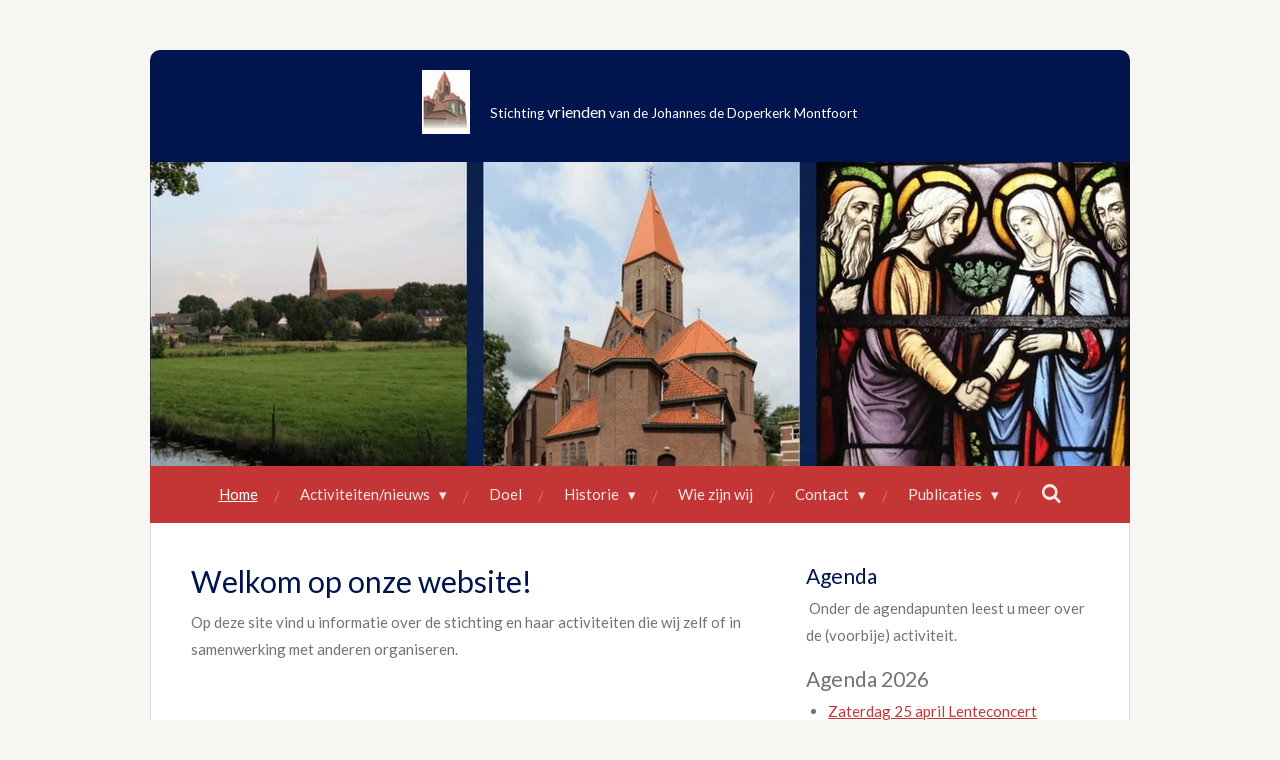

--- FILE ---
content_type: text/html; charset=UTF-8
request_url: https://www.stichtingvriendenvanjohannesdedoperkerkmontfoort.nl/
body_size: 23825
content:
<!DOCTYPE html>
<html lang="nl">
    <head>
        <meta http-equiv="Content-Type" content="text/html; charset=utf-8">
        <meta name="viewport" content="width=device-width, initial-scale=1.0, maximum-scale=5.0">
        <meta http-equiv="X-UA-Compatible" content="IE=edge">
        <link rel="canonical" href="https://www.stichtingvriendenvanjohannesdedoperkerkmontfoort.nl/">
        <link rel="sitemap" type="application/xml" href="https://www.stichtingvriendenvanjohannesdedoperkerkmontfoort.nl/sitemap.xml">
        <meta property="og:title" content="Stichting vrienden van de Johannes de Doperkerk Montfoort">
        <meta property="og:url" content="https://www.stichtingvriendenvanjohannesdedoperkerkmontfoort.nl/">
        <base href="https://www.stichtingvriendenvanjohannesdedoperkerkmontfoort.nl/">
        <meta name="description" property="og:description" content="">
                <script nonce="d742a878b8cc22effa17ffa578f750a4">
            
            window.JOUWWEB = window.JOUWWEB || {};
            window.JOUWWEB.application = window.JOUWWEB.application || {};
            window.JOUWWEB.application = {"backends":[{"domain":"jouwweb.nl","freeDomain":"jouwweb.site"},{"domain":"webador.com","freeDomain":"webadorsite.com"},{"domain":"webador.de","freeDomain":"webadorsite.com"},{"domain":"webador.fr","freeDomain":"webadorsite.com"},{"domain":"webador.es","freeDomain":"webadorsite.com"},{"domain":"webador.it","freeDomain":"webadorsite.com"},{"domain":"jouwweb.be","freeDomain":"jouwweb.site"},{"domain":"webador.ie","freeDomain":"webadorsite.com"},{"domain":"webador.co.uk","freeDomain":"webadorsite.com"},{"domain":"webador.at","freeDomain":"webadorsite.com"},{"domain":"webador.be","freeDomain":"webadorsite.com"},{"domain":"webador.ch","freeDomain":"webadorsite.com"},{"domain":"webador.ch","freeDomain":"webadorsite.com"},{"domain":"webador.mx","freeDomain":"webadorsite.com"},{"domain":"webador.com","freeDomain":"webadorsite.com"},{"domain":"webador.dk","freeDomain":"webadorsite.com"},{"domain":"webador.se","freeDomain":"webadorsite.com"},{"domain":"webador.no","freeDomain":"webadorsite.com"},{"domain":"webador.fi","freeDomain":"webadorsite.com"},{"domain":"webador.ca","freeDomain":"webadorsite.com"},{"domain":"webador.ca","freeDomain":"webadorsite.com"},{"domain":"webador.pl","freeDomain":"webadorsite.com"},{"domain":"webador.com.au","freeDomain":"webadorsite.com"},{"domain":"webador.nz","freeDomain":"webadorsite.com"}],"editorLocale":"nl-NL","editorTimezone":"Europe\/Amsterdam","editorLanguage":"nl","analytics4TrackingId":"G-E6PZPGE4QM","analyticsDimensions":[],"backendDomain":"www.jouwweb.nl","backendShortDomain":"jouwweb.nl","backendKey":"jouwweb-nl","freeWebsiteDomain":"jouwweb.site","noSsl":false,"build":{"reference":"202811d"},"linkHostnames":["www.jouwweb.nl","www.webador.com","www.webador.de","www.webador.fr","www.webador.es","www.webador.it","www.jouwweb.be","www.webador.ie","www.webador.co.uk","www.webador.at","www.webador.be","www.webador.ch","fr.webador.ch","www.webador.mx","es.webador.com","www.webador.dk","www.webador.se","www.webador.no","www.webador.fi","www.webador.ca","fr.webador.ca","www.webador.pl","www.webador.com.au","www.webador.nz"],"assetsUrl":"https:\/\/assets.jwwb.nl","loginUrl":"https:\/\/www.jouwweb.nl\/inloggen","publishUrl":"https:\/\/www.jouwweb.nl\/v2\/website\/1207161\/publish-proxy","adminUserOrIp":false,"pricing":{"plans":{"lite":{"amount":"700","currency":"EUR"},"pro":{"amount":"1200","currency":"EUR"},"business":{"amount":"2400","currency":"EUR"}},"yearlyDiscount":{"price":{"amount":"0","currency":"EUR"},"ratio":0,"percent":"0%","discountPrice":{"amount":"0","currency":"EUR"},"termPricePerMonth":{"amount":"0","currency":"EUR"},"termPricePerYear":{"amount":"0","currency":"EUR"}}},"hcUrl":{"add-product-variants":"https:\/\/help.jouwweb.nl\/hc\/nl\/articles\/28594307773201","basic-vs-advanced-shipping":"https:\/\/help.jouwweb.nl\/hc\/nl\/articles\/28594268794257","html-in-head":"https:\/\/help.jouwweb.nl\/hc\/nl\/articles\/28594336422545","link-domain-name":"https:\/\/help.jouwweb.nl\/hc\/nl\/articles\/28594325307409","optimize-for-mobile":"https:\/\/help.jouwweb.nl\/hc\/nl\/articles\/28594312927121","seo":"https:\/\/help.jouwweb.nl\/hc\/nl\/sections\/28507243966737","transfer-domain-name":"https:\/\/help.jouwweb.nl\/hc\/nl\/articles\/28594325232657","website-not-secure":"https:\/\/help.jouwweb.nl\/hc\/nl\/articles\/28594252935825"}};
            window.JOUWWEB.brand = {"type":"jouwweb","name":"JouwWeb","domain":"JouwWeb.nl","supportEmail":"support@jouwweb.nl"};
                    
                window.JOUWWEB = window.JOUWWEB || {};
                window.JOUWWEB.websiteRendering = {"locale":"nl-NL","timezone":"Europe\/Amsterdam","routes":{"api\/upload\/product-field":"\/_api\/upload\/product-field","checkout\/cart":"\/winkelwagen","payment":"\/bestelling-afronden\/:publicOrderId","payment\/forward":"\/bestelling-afronden\/:publicOrderId\/forward","public-order":"\/bestelling\/:publicOrderId","checkout\/authorize":"\/winkelwagen\/authorize\/:gateway","wishlist":"\/verlanglijst"}};
                                                    window.JOUWWEB.website = {"id":1207161,"locale":"nl-NL","enabled":true,"title":"Stichting vrienden van de Johannes de Doperkerk Montfoort","hasTitle":true,"roleOfLoggedInUser":null,"ownerLocale":"nl-NL","plan":"pro","freeWebsiteDomain":"jouwweb.site","backendKey":"jouwweb-nl","currency":"EUR","defaultLocale":"nl-NL","url":"https:\/\/www.stichtingvriendenvanjohannesdedoperkerkmontfoort.nl\/","homepageSegmentId":4808798,"category":"website","isOffline":false,"isPublished":true,"locales":["nl-NL"],"allowed":{"ads":false,"credits":true,"externalLinks":true,"slideshow":true,"customDefaultSlideshow":true,"hostedAlbums":true,"moderators":true,"mailboxQuota":1,"statisticsVisitors":true,"statisticsDetailed":true,"statisticsMonths":1,"favicon":true,"password":true,"freeDomains":0,"freeMailAccounts":1,"canUseLanguages":false,"fileUpload":true,"legacyFontSize":false,"webshop":true,"products":10,"imageText":false,"search":true,"audioUpload":true,"videoUpload":0,"allowDangerousForms":false,"allowHtmlCode":true,"mobileBar":true,"sidebar":false,"poll":false,"allowCustomForms":true,"allowBusinessListing":true,"allowCustomAnalytics":true,"allowAccountingLink":true,"digitalProducts":false,"sitemapElement":true},"mobileBar":{"enabled":false,"theme":"accent","email":{"active":true},"location":{"active":true},"phone":{"active":true},"whatsapp":{"active":false},"social":{"active":false,"network":"facebook"}},"webshop":{"enabled":false,"currency":"EUR","taxEnabled":false,"taxInclusive":true,"vatDisclaimerVisible":false,"orderNotice":"<p>Indien je speciale wensen hebt kun je deze doorgeven via het Opmerkingen-veld in de laatste stap.<\/p>","orderConfirmation":null,"freeShipping":false,"freeShippingAmount":"0.00","shippingDisclaimerVisible":false,"pickupAllowed":false,"couponAllowed":false,"detailsPageAvailable":true,"socialMediaVisible":true,"termsPage":null,"termsPageUrl":null,"extraTerms":null,"pricingVisible":true,"orderButtonVisible":true,"shippingAdvanced":false,"shippingAdvancedBackEnd":false,"soldOutVisible":true,"backInStockNotificationEnabled":false,"canAddProducts":true,"nextOrderNumber":1,"allowedServicePoints":[],"sendcloudConfigured":false,"sendcloudFallbackPublicKey":"a3d50033a59b4a598f1d7ce7e72aafdf","taxExemptionAllowed":true,"invoiceComment":null,"emptyCartVisible":false,"minimumOrderPrice":null,"productNumbersEnabled":false,"wishlistEnabled":false,"hideTaxOnCart":false},"isTreatedAsWebshop":false};                            window.JOUWWEB.cart = {"products":[],"coupon":null,"shippingCountryCode":null,"shippingChoice":null,"breakdown":[]};                            window.JOUWWEB.scripts = ["website-rendering\/slideshow"];                        window.parent.JOUWWEB.colorPalette = window.JOUWWEB.colorPalette;
        </script>
                <title>Stichting vrienden van de Johannes de Doperkerk Montfoort</title>
                                                                            <meta property="og:image" content="https&#x3A;&#x2F;&#x2F;primary.jwwb.nl&#x2F;public&#x2F;w&#x2F;j&#x2F;w&#x2F;temp-vppzmquxuytahlggcxpe&#x2F;springconcert-high.jpg">
                    <meta property="og:image" content="https&#x3A;&#x2F;&#x2F;primary.jwwb.nl&#x2F;public&#x2F;w&#x2F;j&#x2F;w&#x2F;temp-vppzmquxuytahlggcxpe&#x2F;kerst-banner-website-high.webp">
                    <meta property="og:image" content="https&#x3A;&#x2F;&#x2F;primary.jwwb.nl&#x2F;public&#x2F;w&#x2F;j&#x2F;w&#x2F;temp-vppzmquxuytahlggcxpe&#x2F;kerstballen-high.jpg&#x3F;enable-io&#x3D;true&amp;enable&#x3D;upscale&amp;fit&#x3D;bounds&amp;width&#x3D;1200">
                    <meta property="og:image" content="https&#x3A;&#x2F;&#x2F;primary.jwwb.nl&#x2F;public&#x2F;w&#x2F;j&#x2F;w&#x2F;temp-vppzmquxuytahlggcxpe&#x2F;marcello-site-high.jpg&#x3F;enable-io&#x3D;true&amp;enable&#x3D;upscale&amp;fit&#x3D;bounds&amp;width&#x3D;1200">
                    <meta property="og:image" content="https&#x3A;&#x2F;&#x2F;primary.jwwb.nl&#x2F;public&#x2F;w&#x2F;j&#x2F;w&#x2F;temp-vppzmquxuytahlggcxpe&#x2F;2025-10-31-boerenbruiloft-high-d6gbd7.jpg&#x3F;enable-io&#x3D;true&amp;enable&#x3D;upscale&amp;fit&#x3D;bounds&amp;width&#x3D;1200">
                    <meta property="og:image" content="https&#x3A;&#x2F;&#x2F;primary.jwwb.nl&#x2F;public&#x2F;w&#x2F;j&#x2F;w&#x2F;temp-vppzmquxuytahlggcxpe&#x2F;2025-10-19_img_4731001-high.jpg&#x3F;enable-io&#x3D;true&amp;enable&#x3D;upscale&amp;fit&#x3D;bounds&amp;width&#x3D;1200">
                    <meta property="og:image" content="https&#x3A;&#x2F;&#x2F;primary.jwwb.nl&#x2F;public&#x2F;w&#x2F;j&#x2F;w&#x2F;temp-vppzmquxuytahlggcxpe&#x2F;img_4574001-high.jpg&#x3F;enable-io&#x3D;true&amp;enable&#x3D;upscale&amp;fit&#x3D;bounds&amp;width&#x3D;1200">
                    <meta property="og:image" content="https&#x3A;&#x2F;&#x2F;primary.jwwb.nl&#x2F;public&#x2F;w&#x2F;j&#x2F;w&#x2F;temp-vppzmquxuytahlggcxpe&#x2F;ontmoeten-raakt-totaal-symbolen-266x300-high.jpg">
                                    <meta name="twitter:card" content="summary_large_image">
                        <meta property="twitter:image" content="https&#x3A;&#x2F;&#x2F;primary.jwwb.nl&#x2F;public&#x2F;w&#x2F;j&#x2F;w&#x2F;temp-vppzmquxuytahlggcxpe&#x2F;springconcert-high.jpg">
                                        <link
                rel="alternate"
                hreflang="nl"
                href="https://www.stichtingvriendenvanjohannesdedoperkerkmontfoort.nl/"
            >
                                            <script src="https://plausible.io/js/script.manual.js" nonce="d742a878b8cc22effa17ffa578f750a4" data-turbo-track="reload" defer data-domain="shard11.jouwweb.nl"></script>
<link rel="stylesheet" type="text/css" href="https://gfonts.jwwb.nl/css?display=fallback&amp;family=Lato%3A400%2C700%2C400italic%2C700italic" nonce="d742a878b8cc22effa17ffa578f750a4" data-turbo-track="dynamic">
<script src="https://assets.jwwb.nl/assets/build/website-rendering/nl-NL.js?bust=af8dcdef13a1895089e9" nonce="d742a878b8cc22effa17ffa578f750a4" data-turbo-track="reload" defer></script>
<script src="https://assets.jwwb.nl/assets/website-rendering/runtime.e9aaeab0c631cbd69aaa.js?bust=0df1501923f96b249330" nonce="d742a878b8cc22effa17ffa578f750a4" data-turbo-track="reload" defer></script>
<script src="https://assets.jwwb.nl/assets/website-rendering/103.3d75ec3708e54af67f50.js?bust=cb0aa3c978e146edbd0d" nonce="d742a878b8cc22effa17ffa578f750a4" data-turbo-track="reload" defer></script>
<script src="https://assets.jwwb.nl/assets/website-rendering/main.f656389ec507dc20f0cb.js?bust=d20d7cd648ba41ec2448" nonce="d742a878b8cc22effa17ffa578f750a4" data-turbo-track="reload" defer></script>
<link rel="preload" href="https://assets.jwwb.nl/assets/website-rendering/styles.e258e1c0caffe3e22b8c.css?bust=00dff845dced716b5f3e" as="style">
<link rel="preload" href="https://assets.jwwb.nl/assets/website-rendering/fonts/icons-website-rendering/font/website-rendering.woff2?bust=bd2797014f9452dadc8e" as="font" crossorigin>
<link rel="preconnect" href="https://gfonts.jwwb.nl">
<link rel="stylesheet" type="text/css" href="https://assets.jwwb.nl/assets/website-rendering/styles.e258e1c0caffe3e22b8c.css?bust=00dff845dced716b5f3e" nonce="d742a878b8cc22effa17ffa578f750a4" data-turbo-track="dynamic">
<link rel="preconnect" href="https://assets.jwwb.nl">
<link rel="stylesheet" type="text/css" href="https://primary.jwwb.nl/public/w/j/w/temp-vppzmquxuytahlggcxpe/style.css?bust=1768824952" nonce="d742a878b8cc22effa17ffa578f750a4" data-turbo-track="dynamic">    </head>
    <body
        id="top"
        class="jw-is-slideshow jw-header-is-image-text jw-is-segment-page jw-is-frontend jw-is-no-sidebar jw-is-no-messagebar jw-is-no-touch-device jw-is-no-mobile"
                                    data-jouwweb-page="4808798"
                                                data-jouwweb-segment-id="4808798"
                                                data-jouwweb-segment-type="page"
                                                data-template-threshold="980"
                                                data-template-name="wellness&#x7C;massagesalon"
                            itemscope
        itemtype="https://schema.org/WebSite"
    >
                                    <meta itemprop="url" content="https://www.stichtingvriendenvanjohannesdedoperkerkmontfoort.nl/">
        <a href="#main-content" class="jw-skip-link">
            Ga direct naar de hoofdinhoud        </a>
        <div class="jw-background"></div>
        <div class="jw-body">
            <div class="jw-mobile-menu jw-mobile-is-text js-mobile-menu">
            <button
            type="button"
            class="jw-mobile-menu__button jw-mobile-search-button"
            aria-label="Zoek binnen website"
        >
            <span class="jw-icon-search"></span>
        </button>
        <div class="jw-mobile-header jw-mobile-header--image-text">
        <span            class="jw-mobile-header-content"
                        >
                            <img class="jw-mobile-logo jw-mobile-logo--square" src="https://primary.jwwb.nl/public/w/j/w/temp-vppzmquxuytahlggcxpe/x6w2t0/LogoStichtingVriendenvandeJohannesdeDoperkerkMontfoort.jpg?enable-io=true&amp;enable=upscale&amp;height=70" srcset="https://primary.jwwb.nl/public/w/j/w/temp-vppzmquxuytahlggcxpe/x6w2t0/LogoStichtingVriendenvandeJohannesdeDoperkerkMontfoort.jpg?enable-io=true&amp;enable=upscale&amp;height=70 1x, https://primary.jwwb.nl/public/w/j/w/temp-vppzmquxuytahlggcxpe/x6w2t0/LogoStichtingVriendenvandeJohannesdeDoperkerkMontfoort.jpg?enable-io=true&amp;enable=upscale&amp;height=140&amp;quality=70 2x" alt="Stichting vrienden van de Johannes de Doperkerk Montfoort" title="Stichting vrienden van de Johannes de Doperkerk Montfoort">                                        <div class="jw-mobile-text">
                    <span style="display: inline-block; font-size: 16px;"><span style="font-size: 85%;">Stichting</span> vrienden<span style="font-size: 85%;"> van de Johannes de Doperkerk Montfoort</span></span>                </div>
                    </span>
    </div>

    
            <button
            type="button"
            class="jw-mobile-menu__button jw-mobile-toggle"
            aria-label="Open / sluit menu"
        >
            <span class="jw-icon-burger"></span>
        </button>
    </div>
    <div class="jw-mobile-menu-search jw-mobile-menu-search--hidden">
        <form
            action="/zoeken"
            method="get"
            class="jw-mobile-menu-search__box"
        >
            <input
                type="text"
                name="q"
                value=""
                placeholder="Zoeken..."
                class="jw-mobile-menu-search__input"
                aria-label="Zoeken"
            >
            <button type="submit" class="jw-btn jw-btn--style-flat jw-mobile-menu-search__button" aria-label="Zoeken">
                <span class="website-rendering-icon-search" aria-hidden="true"></span>
            </button>
            <button type="button" class="jw-btn jw-btn--style-flat jw-mobile-menu-search__button js-cancel-search" aria-label="Zoekopdracht annuleren">
                <span class="website-rendering-icon-cancel" aria-hidden="true"></span>
            </button>
        </form>
    </div>
            <div class="wrapper">
    <div class="header-wrap js-topbar-content-container">
        <div class="jw-header-logo">
            <div
    id="jw-header-image-container"
    class="jw-header jw-header-image jw-header-image-toggle"
    style="flex-basis: 48px; max-width: 48px; flex-shrink: 1;"
>
        <img id="jw-header-image" data-image-id="22646998" srcset="https://primary.jwwb.nl/public/w/j/w/temp-vppzmquxuytahlggcxpe/x6w2t0/LogoStichtingVriendenvandeJohannesdeDoperkerkMontfoort.jpg?enable-io=true&amp;width=48 48w, https://primary.jwwb.nl/public/w/j/w/temp-vppzmquxuytahlggcxpe/x6w2t0/LogoStichtingVriendenvandeJohannesdeDoperkerkMontfoort.jpg?enable-io=true&amp;width=96 96w" class="jw-header-image" title="Stichting vrienden van de Johannes de Doperkerk Montfoort" style="" sizes="48px" width="48" height="64" intrinsicsize="48.00 x 64.00" alt="Stichting vrienden van de Johannes de Doperkerk Montfoort">        </div>
        <div
    class="jw-header jw-header-title-container jw-header-text jw-header-text-toggle"
    data-stylable="true"
>
    <h1        id="jw-header-title"
        class="jw-header-title"
            >
        <span style="display: inline-block; font-size: 16px;"><span style="font-size: 85%;">Stichting</span> vrienden<span style="font-size: 85%;"> van de Johannes de Doperkerk Montfoort</span></span>    </h1>
</div>
</div>
    </div>
    <div
    id="jw-slideshow"
    class="jw-slideshow jw-slideshow-toggle banner-sm"
    data-pause="7000"
    data-autoplay="1"
    data-transition="horizontal"
    data-ratio="0.31"
>
                    <div class="bx-wrapper"><div class="bx-viewport">
        <ul>
                    <li class="jw-slideshow-slide">
    <div data-key="0" data-text="" data-subtext="" data-buttontext="" data-buttontarget="_self" data-backdrop="0" data-layout="no-text" style="background-position: 50% 50%; background-image: url(&#039;https://primary.jwwb.nl/public/w/j/w/temp-vppzmquxuytahlggcxpe/HomeBanner.jpg?enable-io=true&amp;enable=upscale&amp;crop=1499%2C465%2Cx0%2Cy10%2Csafe&amp;width=980&amp;height=304&#039;);" data-background-position-x="0.5" data-background-position-y="0.5" class="jw-slideshow-slide-content jw-slideshow-slide-content--display-cover jw-slideshow-slide-content--no-backdrop ">                                    <div class="jw-slideshow-slide-content-height-enforcer-wrapper">
                <div
                    class="jw-slideshow-slide-content-height-enforcer"
                    style="padding-bottom: 31%;"
                >
                </div>
            </div>
                <div class="bx-caption-wrapper jw-slideshow-slide-align-center">
            <div class="bx-caption">
                <div class="jw-slideshow-title"></div>
                                            </div>
        </div>
    </div>
</li>

            </ul>
            </div></div>
        <div class="jw-slideshow__scroll-arrow">
        <i class="website-rendering-icon-down-open-big"></i>
    </div>
    <style>
                @media screen and (min-width: 1200px) {
            .jw-slideshow-slide-content-height-enforcer-wrapper {
                max-height: 372px !important;
            }
        }
            </style>
</div>

    <nav class="menu jw-menu-copy">
        <ul
    id="jw-menu"
    class="jw-menu jw-menu-horizontal"
            >
            <li
    class="jw-menu-item jw-menu-is-active"
>
        <a        class="jw-menu-link js-active-menu-item"
        href="/"                                            data-page-link-id="4808798"
                            >
                <span class="">
            Home        </span>
            </a>
                </li>
            <li
    class="jw-menu-item jw-menu-has-submenu"
>
        <a        class="jw-menu-link"
        href="/activiteiten-nieuws"                                            data-page-link-id="4809047"
                            >
                <span class="">
            Activiteiten/nieuws        </span>
                    <span class="jw-arrow jw-arrow-toplevel"></span>
            </a>
                    <ul
            class="jw-submenu"
                    >
                            <li
    class="jw-menu-item"
>
        <a        class="jw-menu-link"
        href="/activiteiten-nieuws/sponsoring"                                            data-page-link-id="4837588"
                            >
                <span class="">
            Sponsoring        </span>
            </a>
                </li>
                            <li
    class="jw-menu-item"
>
        <a        class="jw-menu-link"
        href="/activiteiten-nieuws/religieuze-artikelen"                                            data-page-link-id="25131519"
                            >
                <span class="">
            Religieuze artikelen        </span>
            </a>
                </li>
                    </ul>
        </li>
            <li
    class="jw-menu-item"
>
        <a        class="jw-menu-link"
        href="/doel"                                            data-page-link-id="4809008"
                            >
                <span class="">
            Doel        </span>
            </a>
                </li>
            <li
    class="jw-menu-item jw-menu-has-submenu"
>
        <a        class="jw-menu-link"
        href="/historie"                                            data-page-link-id="4809009"
                            >
                <span class="">
            Historie        </span>
                    <span class="jw-arrow jw-arrow-toplevel"></span>
            </a>
                    <ul
            class="jw-submenu"
                    >
                            <li
    class="jw-menu-item"
>
        <a        class="jw-menu-link"
        href="/historie/hoogaltaar"                                            data-page-link-id="5408976"
                            >
                <span class="">
            Hoogaltaar        </span>
            </a>
                </li>
                            <li
    class="jw-menu-item"
>
        <a        class="jw-menu-link"
        href="/historie/orgel"                                            data-page-link-id="5649792"
                            >
                <span class="">
            Orgel        </span>
            </a>
                </li>
                            <li
    class="jw-menu-item"
>
        <a        class="jw-menu-link"
        href="/historie/beelden"                                            data-page-link-id="5443439"
                            >
                <span class="">
            Beelden        </span>
            </a>
                </li>
                            <li
    class="jw-menu-item"
>
        <a        class="jw-menu-link"
        href="/historie/altaarstuk"                                            data-page-link-id="5648739"
                            >
                <span class="">
            Altaarstuk        </span>
            </a>
                </li>
                            <li
    class="jw-menu-item"
>
        <a        class="jw-menu-link"
        href="/historie/ramen"                                            data-page-link-id="5649892"
                            >
                <span class="">
            Ramen        </span>
            </a>
                </li>
                            <li
    class="jw-menu-item"
>
        <a        class="jw-menu-link"
        href="/historie/interieur-kerk-rond-1925-tekeningen"                                            data-page-link-id="6571915"
                            >
                <span class="">
            Interieur kerk rond 1925 (tekeningen)        </span>
            </a>
                </li>
                            <li
    class="jw-menu-item jw-menu-has-submenu"
>
        <a        class="jw-menu-link"
        href="/historie/kerkmeubilair"                                            data-page-link-id="8024639"
                            >
                <span class="">
            Kerkmeubilair        </span>
                    <span class="jw-arrow"></span>
            </a>
                    <ul
            class="jw-submenu"
                    >
                            <li
    class="jw-menu-item"
>
        <a        class="jw-menu-link"
        href="/historie/kerkmeubilair/kruiswegstaties"                                            data-page-link-id="26768300"
                            >
                <span class="">
            Kruiswegstaties        </span>
            </a>
                </li>
                    </ul>
        </li>
                            <li
    class="jw-menu-item jw-menu-has-submenu"
>
        <a        class="jw-menu-link"
        href="/historie/100-jarig-kerkgebouw-1925"                                            data-page-link-id="19629144"
                            >
                <span class="">
            100 jarig kerkgebouw 1925        </span>
                    <span class="jw-arrow"></span>
            </a>
                    <ul
            class="jw-submenu"
                    >
                            <li
    class="jw-menu-item"
>
        <a        class="jw-menu-link"
        href="/historie/100-jarig-kerkgebouw-1925/betonpalen-onder-het-kerkgebouw"                                            data-page-link-id="20221377"
                            >
                <span class="">
            Betonpalen onder het kerkgebouw        </span>
            </a>
                </li>
                            <li
    class="jw-menu-item"
>
        <a        class="jw-menu-link"
        href="/historie/100-jarig-kerkgebouw-1925/de-eerste-steenlegging-van-het-kerkgebouw-johannes-de-doper-montfoort-9-juni-1924"                                            data-page-link-id="20220321"
                            >
                <span class="">
            De eerste steenlegging van het kerkgebouw Johannes de Doper   Montfoort  9 juni 1924        </span>
            </a>
                </li>
                            <li
    class="jw-menu-item"
>
        <a        class="jw-menu-link"
        href="/historie/100-jarig-kerkgebouw-1925/het-verdwenen-schilderwerk"                                            data-page-link-id="20379765"
                            >
                <span class="">
            Het verdwenen schilderwerk        </span>
            </a>
                </li>
                            <li
    class="jw-menu-item"
>
        <a        class="jw-menu-link"
        href="/historie/100-jarig-kerkgebouw-1925/de-klokken-van-de-het-kerkgebouw-johannes-de-doper-montfoort"                                            data-page-link-id="20436066"
                            >
                <span class="">
            De klokken van de het kerkgebouw Johannes de Doper Montfoort        </span>
            </a>
                </li>
                            <li
    class="jw-menu-item"
>
        <a        class="jw-menu-link"
        href="/historie/100-jarig-kerkgebouw-1925/informatie-over-het-100-jarige-kerkinterieur"                                            data-page-link-id="21681023"
                            >
                <span class="">
            Informatie over het (100 jarige) kerkinterieur        </span>
            </a>
                </li>
                            <li
    class="jw-menu-item"
>
        <a        class="jw-menu-link"
        href="/historie/100-jarig-kerkgebouw-1925/de-noodkerk-in-montfoort-tijdens-de-bouw-van-onze-kerk"                                            data-page-link-id="21814250"
                            >
                <span class="">
            De noodkerk in Montfoort tijdens de bouw van onze kerk        </span>
            </a>
                </li>
                            <li
    class="jw-menu-item"
>
        <a        class="jw-menu-link"
        href="/historie/100-jarig-kerkgebouw-1925/de-oude-rk-kerk-montfoort-1863-1923"                                            data-page-link-id="20221661"
                            >
                <span class="">
            De oude RK kerk Montfoort 1863-1923        </span>
            </a>
                </li>
                            <li
    class="jw-menu-item"
>
        <a        class="jw-menu-link"
        href="/historie/100-jarig-kerkgebouw-1925/de-gebrandschilderde-ramen-1925"                                            data-page-link-id="22406522"
                            >
                <span class="">
            De gebrandschilderde ramen 1925        </span>
            </a>
                </li>
                            <li
    class="jw-menu-item"
>
        <a        class="jw-menu-link"
        href="/historie/100-jarig-kerkgebouw-1925/rijksmonument"                                            data-page-link-id="22622736"
                            >
                <span class="">
            Rijksmonument        </span>
            </a>
                </li>
                            <li
    class="jw-menu-item"
>
        <a        class="jw-menu-link"
        href="/historie/100-jarig-kerkgebouw-1925/de-verwarming-van-de-rk-kerk-1923"                                            data-page-link-id="22171807"
                            >
                <span class="">
            De verwarming van de RK kerk 1923        </span>
            </a>
                </li>
                    </ul>
        </li>
                    </ul>
        </li>
            <li
    class="jw-menu-item"
>
        <a        class="jw-menu-link"
        href="/wie-zijn-wij"                                            data-page-link-id="4809010"
                            >
                <span class="">
            Wie zijn wij        </span>
            </a>
                </li>
            <li
    class="jw-menu-item jw-menu-has-submenu"
>
        <a        class="jw-menu-link"
        href="/contact"                                            data-page-link-id="4811094"
                            >
                <span class="">
            Contact        </span>
                    <span class="jw-arrow jw-arrow-toplevel"></span>
            </a>
                    <ul
            class="jw-submenu"
                    >
                            <li
    class="jw-menu-item"
>
        <a        class="jw-menu-link"
        href="/contact/vrijwilliger-worden"                                            data-page-link-id="4814704"
                            >
                <span class="">
            vrijwilliger worden        </span>
            </a>
                </li>
                            <li
    class="jw-menu-item"
>
        <a        class="jw-menu-link"
        href="/contact/vriend-in-worden"                                            data-page-link-id="24449217"
                            >
                <span class="">
            Vriend(in) worden        </span>
            </a>
                </li>
                    </ul>
        </li>
            <li
    class="jw-menu-item jw-menu-has-submenu"
>
        <a        class="jw-menu-link"
        href="/publicaties"                                            data-page-link-id="4809043"
                            >
                <span class="">
            Publicaties        </span>
                    <span class="jw-arrow jw-arrow-toplevel"></span>
            </a>
                    <ul
            class="jw-submenu"
                    >
                            <li
    class="jw-menu-item"
>
        <a        class="jw-menu-link"
        href="/publicaties/nieuwsbrief"                                            data-page-link-id="4811100"
                            >
                <span class="">
            Nieuwsbrief        </span>
            </a>
                </li>
                            <li
    class="jw-menu-item jw-menu-has-submenu"
>
        <a        class="jw-menu-link"
        href="/publicaties/overige-publicaties"                                            data-page-link-id="4809143"
                            >
                <span class="">
            Overige publicaties        </span>
                    <span class="jw-arrow"></span>
            </a>
                    <ul
            class="jw-submenu"
                    >
                            <li
    class="jw-menu-item jw-menu-has-submenu"
>
        <a        class="jw-menu-link"
        href="/publicaties/overige-publicaties/2026"                                            data-page-link-id="31950630"
                            >
                <span class="">
            2026        </span>
                    <span class="jw-arrow"></span>
            </a>
                    <ul
            class="jw-submenu"
                    >
                            <li
    class="jw-menu-item"
>
        <a        class="jw-menu-link"
        href="/publicaties/overige-publicaties/2026/25-april-spring-concert"                                            data-page-link-id="31950743"
                            >
                <span class="">
            25 April Spring-concert        </span>
            </a>
                </li>
                            <li
    class="jw-menu-item"
>
        <a        class="jw-menu-link"
        href="/publicaties/overige-publicaties/2026/aanmelden-kerstmarkt-2026"                                            data-page-link-id="32935153"
                            >
                <span class="">
            Aanmelden kerstmarkt 2026        </span>
            </a>
                </li>
                            <li
    class="jw-menu-item"
>
        <a        class="jw-menu-link"
        href="/publicaties/overige-publicaties/2026/kerstmarkt-2026"                                            data-page-link-id="32933992"
                            >
                <span class="">
            Kerstmarkt 2026        </span>
            </a>
                </li>
                    </ul>
        </li>
                            <li
    class="jw-menu-item jw-menu-has-submenu"
>
        <a        class="jw-menu-link"
        href="/publicaties/overige-publicaties/2025"                                            data-page-link-id="20933747"
                            >
                <span class="">
            2025        </span>
                    <span class="jw-arrow"></span>
            </a>
                    <ul
            class="jw-submenu"
                    >
                            <li
    class="jw-menu-item"
>
        <a        class="jw-menu-link"
        href="/publicaties/overige-publicaties/2025/rabo-clubsupport-2025"                                            data-page-link-id="32467801"
                            >
                <span class="">
            Rabo Clubsupport 2025        </span>
            </a>
                </li>
                            <li
    class="jw-menu-item"
>
        <a        class="jw-menu-link"
        href="/publicaties/overige-publicaties/2025/2025-jaarmarkt"                                            data-page-link-id="32934935"
                            >
                <span class="">
            2025 jaarmarkt        </span>
            </a>
                </li>
                            <li
    class="jw-menu-item"
>
        <a        class="jw-menu-link"
        href="/publicaties/overige-publicaties/2025/2025-voorjaarsconcert"                                            data-page-link-id="20933743"
                            >
                <span class="">
            2025 voorjaarsconcert        </span>
            </a>
                </li>
                            <li
    class="jw-menu-item"
>
        <a        class="jw-menu-link"
        href="/publicaties/overige-publicaties/2025/ijsselsteins-kamerkoor"                                            data-page-link-id="30546645"
                            >
                <span class="">
            IJsselsteins Kamerkoor        </span>
            </a>
                </li>
                            <li
    class="jw-menu-item"
>
        <a        class="jw-menu-link"
        href="/publicaties/overige-publicaties/2025/schakel-koor-18-mei-2025"                                            data-page-link-id="28962845"
                            >
                <span class="">
            Schakel Koor 18 mei 2025        </span>
            </a>
                </li>
                            <li
    class="jw-menu-item"
>
        <a        class="jw-menu-link"
        href="/publicaties/overige-publicaties/2025/muziekdag-2025"                                            data-page-link-id="24176694"
                            >
                <span class="">
            Muziekdag 2025        </span>
            </a>
                </li>
                            <li
    class="jw-menu-item"
>
        <a        class="jw-menu-link"
        href="/publicaties/overige-publicaties/2025/monumentendag-2025"                                            data-page-link-id="30496560"
                            >
                <span class="">
            Monumentendag 2025        </span>
            </a>
                </li>
                            <li
    class="jw-menu-item"
>
        <a        class="jw-menu-link"
        href="/publicaties/overige-publicaties/2025/5-feb-tekenen-met-muziek"                                            data-page-link-id="25519233"
                            >
                <span class="">
            5 feb Tekenen met muziek        </span>
            </a>
                </li>
                            <li
    class="jw-menu-item"
>
        <a        class="jw-menu-link"
        href="/publicaties/overige-publicaties/2025/aanmelden-kerstmarkt"                                            data-page-link-id="30206106"
                            >
                <span class="">
            Aanmelden kerstmarkt        </span>
            </a>
                </li>
                    </ul>
        </li>
                            <li
    class="jw-menu-item jw-menu-has-submenu"
>
        <a        class="jw-menu-link"
        href="/publicaties/overige-publicaties/2024"                                            data-page-link-id="16306461"
                            >
                <span class="">
            2024        </span>
                    <span class="jw-arrow"></span>
            </a>
                    <ul
            class="jw-submenu"
                    >
                            <li
    class="jw-menu-item"
>
        <a        class="jw-menu-link"
        href="/publicaties/overige-publicaties/2024/jaarmarkt-2024"                                            data-page-link-id="23681133"
                            >
                <span class="">
            Jaarmarkt 2024        </span>
            </a>
                </li>
                            <li
    class="jw-menu-item"
>
        <a        class="jw-menu-link"
        href="/publicaties/overige-publicaties/2024/2024-zangdag"                                            data-page-link-id="20933778"
                            >
                <span class="">
            2024 Zangdag        </span>
            </a>
                </li>
                            <li
    class="jw-menu-item"
>
        <a        class="jw-menu-link"
        href="/publicaties/overige-publicaties/2024/2024-voorjaarsconcert"                                            data-page-link-id="20933983"
                            >
                <span class="">
            2024 Voorjaarsconcert        </span>
            </a>
                </li>
                            <li
    class="jw-menu-item"
>
        <a        class="jw-menu-link"
        href="/publicaties/overige-publicaties/2024/rabo-clubactie-2024"                                            data-page-link-id="26871652"
                            >
                <span class="">
            Rabo clubactie 2024        </span>
            </a>
                </li>
                            <li
    class="jw-menu-item"
>
        <a        class="jw-menu-link"
        href="/publicaties/overige-publicaties/2024/boekspots"                                            data-page-link-id="19398829"
                            >
                <span class="">
            Boekspots        </span>
            </a>
                </li>
                            <li
    class="jw-menu-item"
>
        <a        class="jw-menu-link"
        href="/publicaties/overige-publicaties/2024/start-feestelijk-jaar"                                            data-page-link-id="24607553"
                            >
                <span class="">
            Start feestelijk jaar        </span>
            </a>
                </li>
                            <li
    class="jw-menu-item"
>
        <a        class="jw-menu-link"
        href="/publicaties/overige-publicaties/2024/monumentendag-2024-09-13-en-14"                                            data-page-link-id="23681536"
                            >
                <span class="">
            Monumentendag 2024-09_13 en 14        </span>
            </a>
                </li>
                            <li
    class="jw-menu-item"
>
        <a        class="jw-menu-link"
        href="/publicaties/overige-publicaties/2024/2024-kerstmarkt-op-13-en-14-december-1"                                            data-page-link-id="26871434"
                            >
                <span class="">
            2024 Kerstmarkt op 13 en 14 december.        </span>
            </a>
                </li>
                            <li
    class="jw-menu-item"
>
        <a        class="jw-menu-link"
        href="/publicaties/overige-publicaties/2024/vlag-100-jaar"                                            data-page-link-id="24880931"
                            >
                <span class="">
            Vlag 100 jaar        </span>
            </a>
                </li>
                    </ul>
        </li>
                            <li
    class="jw-menu-item jw-menu-has-submenu"
>
        <a        class="jw-menu-link"
        href="/publicaties/overige-publicaties/2023"                                            data-page-link-id="9456049"
                            >
                <span class="">
            2023        </span>
                    <span class="jw-arrow"></span>
            </a>
                    <ul
            class="jw-submenu"
                    >
                            <li
    class="jw-menu-item"
>
        <a        class="jw-menu-link"
        href="/publicaties/overige-publicaties/2023/the-passion"                                            data-page-link-id="12707199"
                            >
                <span class="">
            The Passion        </span>
            </a>
                </li>
                            <li
    class="jw-menu-item"
>
        <a        class="jw-menu-link"
        href="/publicaties/overige-publicaties/2023/voorjaarsconcert-1-april"                                            data-page-link-id="9456043"
                            >
                <span class="">
            voorjaarsconcert 1 april        </span>
            </a>
                </li>
                            <li
    class="jw-menu-item"
>
        <a        class="jw-menu-link"
        href="/publicaties/overige-publicaties/2023/zomertentoonstelling-100-jaar"                                            data-page-link-id="24607716"
                            >
                <span class="">
            zomertentoonstelling 100 jaar        </span>
            </a>
                </li>
                            <li
    class="jw-menu-item"
>
        <a        class="jw-menu-link"
        href="/publicaties/overige-publicaties/2023/jaarmarkt-2023"                                            data-page-link-id="14885403"
                            >
                <span class="">
            Jaarmarkt 2023        </span>
            </a>
                </li>
                            <li
    class="jw-menu-item"
>
        <a        class="jw-menu-link"
        href="/publicaties/overige-publicaties/2023/2023-09-16-zangdag"                                            data-page-link-id="15178280"
                            >
                <span class="">
            2023-09-16 Zangdag        </span>
            </a>
                </li>
                            <li
    class="jw-menu-item"
>
        <a        class="jw-menu-link"
        href="/publicaties/overige-publicaties/2023/2023-kerstmarkt-op-08-en-09-december-1"                                            data-page-link-id="18996990"
                            >
                <span class="">
            2023 Kerstmarkt op 08 en 09 december.        </span>
            </a>
                </li>
                    </ul>
        </li>
                            <li
    class="jw-menu-item jw-menu-has-submenu"
>
        <a        class="jw-menu-link"
        href="/publicaties/overige-publicaties/2022"                                            data-page-link-id="9368998"
                            >
                <span class="">
            2022        </span>
                    <span class="jw-arrow"></span>
            </a>
                    <ul
            class="jw-submenu"
                    >
                            <li
    class="jw-menu-item"
>
        <a        class="jw-menu-link"
        href="/publicaties/overige-publicaties/2022/zangdag-17-09-2022"                                            data-page-link-id="9369002"
                            >
                <span class="">
            Zangdag 17-09-2022        </span>
            </a>
                </li>
                            <li
    class="jw-menu-item"
>
        <a        class="jw-menu-link"
        href="/publicaties/overige-publicaties/2022/caecilia-camerata-2022"                                            data-page-link-id="10115157"
                            >
                <span class="">
            Caecilia Camerata 2022        </span>
            </a>
                </li>
                            <li
    class="jw-menu-item"
>
        <a        class="jw-menu-link"
        href="/publicaties/overige-publicaties/2022/gospelkoor-rejoice"                                            data-page-link-id="10256498"
                            >
                <span class="">
            Gospelkoor Rejoice        </span>
            </a>
                </li>
                            <li
    class="jw-menu-item"
>
        <a        class="jw-menu-link"
        href="/publicaties/overige-publicaties/2022/helse-liefde"                                            data-page-link-id="11221810"
                            >
                <span class="">
            Helse Liefde        </span>
            </a>
                </li>
                            <li
    class="jw-menu-item"
>
        <a        class="jw-menu-link"
        href="/publicaties/overige-publicaties/2022/monumentendag-scholen-2022"                                            data-page-link-id="10712764"
                            >
                <span class="">
            Monumentendag Scholen 2022        </span>
            </a>
                </li>
                            <li
    class="jw-menu-item"
>
        <a        class="jw-menu-link"
        href="/publicaties/overige-publicaties/2022/duurzaamheid-2022"                                            data-page-link-id="10577345"
                            >
                <span class="">
            Duurzaamheid 2022        </span>
            </a>
                </li>
                            <li
    class="jw-menu-item"
>
        <a        class="jw-menu-link"
        href="/publicaties/overige-publicaties/2022/jaarmarkt-2022"                                            data-page-link-id="9604031"
                            >
                <span class="">
            Jaarmarkt 2022        </span>
            </a>
                </li>
                            <li
    class="jw-menu-item"
>
        <a        class="jw-menu-link"
        href="/publicaties/overige-publicaties/2022/rabo-clubsupport-2022"                                            data-page-link-id="9779855"
                            >
                <span class="">
            Rabo clubsupport 2022        </span>
            </a>
                </li>
                            <li
    class="jw-menu-item"
>
        <a        class="jw-menu-link"
        href="/publicaties/overige-publicaties/2022/kerstmarkt-2022"                                            data-page-link-id="10986290"
                            >
                <span class="">
            Kerstmarkt 2022        </span>
            </a>
                </li>
                    </ul>
        </li>
                            <li
    class="jw-menu-item jw-menu-has-submenu"
>
        <a        class="jw-menu-link"
        href="/publicaties/overige-publicaties/2021"                                            data-page-link-id="9369124"
                            >
                <span class="">
            2021        </span>
                    <span class="jw-arrow"></span>
            </a>
                    <ul
            class="jw-submenu"
                    >
                            <li
    class="jw-menu-item"
>
        <a        class="jw-menu-link"
        href="/publicaties/overige-publicaties/2021/doe-mee-met-rabo-clubsupport-2021"                                            data-page-link-id="8354850"
                            >
                <span class="">
            Doe mee met Rabo ClubSupport 2021        </span>
            </a>
                </li>
                            <li
    class="jw-menu-item"
>
        <a        class="jw-menu-link"
        href="/publicaties/overige-publicaties/2021/concert-angels-rule"                                            data-page-link-id="8088581"
                            >
                <span class="">
            Concert Angels Rule        </span>
            </a>
                </li>
                            <li
    class="jw-menu-item"
>
        <a        class="jw-menu-link"
        href="/publicaties/overige-publicaties/2021/openmonumentendag-2021"                                            data-page-link-id="8110300"
                            >
                <span class="">
            Openmonumentendag 2021        </span>
            </a>
                </li>
                            <li
    class="jw-menu-item jw-menu-has-submenu"
>
        <a        class="jw-menu-link"
        href="/publicaties/overige-publicaties/2021/kerstmarkt-2021"                                            data-page-link-id="8335916"
                            >
                <span class="">
            Kerstmarkt 2021        </span>
                    <span class="jw-arrow"></span>
            </a>
                    <ul
            class="jw-submenu"
                    >
                            <li
    class="jw-menu-item"
>
        <a        class="jw-menu-link"
        href="/publicaties/overige-publicaties/2021/kerstmarkt-2021/kerstmarkt-2021-1"                                            data-page-link-id="8336089"
                            >
                <span class="">
            Kerstmarkt 2021        </span>
            </a>
                </li>
                    </ul>
        </li>
                    </ul>
        </li>
                            <li
    class="jw-menu-item jw-menu-has-submenu"
>
        <a        class="jw-menu-link"
        href="/publicaties/overige-publicaties/2020"                                            data-page-link-id="5901101"
                            >
                <span class="">
            2020        </span>
                    <span class="jw-arrow"></span>
            </a>
                    <ul
            class="jw-submenu"
                    >
                            <li
    class="jw-menu-item"
>
        <a        class="jw-menu-link"
        href="/publicaties/overige-publicaties/2020/verlichting-kleine-johannes"                                            data-page-link-id="4967297"
                            >
                <span class="">
            Verlichting kleine Johannes        </span>
            </a>
                </li>
                            <li
    class="jw-menu-item"
>
        <a        class="jw-menu-link"
        href="/publicaties/overige-publicaties/2020/koningsdag-2020"                                            data-page-link-id="5344617"
                            >
                <span class="">
            Koningsdag 2020        </span>
            </a>
                </li>
                            <li
    class="jw-menu-item"
>
        <a        class="jw-menu-link"
        href="/publicaties/overige-publicaties/2020/monumentendag-12-september-2020"                                            data-page-link-id="5678803"
                            >
                <span class="">
            Monumentendag 12 september 2020        </span>
            </a>
                </li>
                            <li
    class="jw-menu-item"
>
        <a        class="jw-menu-link"
        href="/publicaties/overige-publicaties/2020/concert-camarata-capelle"                                            data-page-link-id="5900901"
                            >
                <span class="">
            Concert Camarata Capelle        </span>
            </a>
                </li>
                            <li
    class="jw-menu-item"
>
        <a        class="jw-menu-link"
        href="/publicaties/overige-publicaties/2020/concert-met-projectkoor-2020"                                            data-page-link-id="4810903"
                            >
                <span class="">
            Concert met projectkoor 2020        </span>
            </a>
                </li>
                            <li
    class="jw-menu-item"
>
        <a        class="jw-menu-link"
        href="/publicaties/overige-publicaties/2020/rabo-clubsupport-2020"                                            data-page-link-id="6140278"
                            >
                <span class="">
            Rabo Clubsupport 2020        </span>
            </a>
                </li>
                            <li
    class="jw-menu-item"
>
        <a        class="jw-menu-link"
        href="/publicaties/overige-publicaties/2020/kerstmarkt-2020"                                            data-page-link-id="4817572"
                            >
                <span class="">
            Kerstmarkt 2020        </span>
            </a>
                </li>
                    </ul>
        </li>
                            <li
    class="jw-menu-item jw-menu-has-submenu"
>
        <a        class="jw-menu-link"
        href="/publicaties/overige-publicaties/2019"                                            data-page-link-id="4809366"
                            >
                <span class="">
            2019        </span>
                    <span class="jw-arrow"></span>
            </a>
                    <ul
            class="jw-submenu"
                    >
                            <li
    class="jw-menu-item"
>
        <a        class="jw-menu-link"
        href="/publicaties/overige-publicaties/2019/kerstmarkt-2019"                                            data-page-link-id="4809052"
                            >
                <span class="">
            Kerstmarkt 2019        </span>
            </a>
                </li>
                            <li
    class="jw-menu-item"
>
        <a        class="jw-menu-link"
        href="/publicaties/overige-publicaties/2019/monumentendag-2019"                                            data-page-link-id="4809146"
                            >
                <span class="">
            Monumentendag 2019        </span>
            </a>
                </li>
                            <li
    class="jw-menu-item"
>
        <a        class="jw-menu-link"
        href="/publicaties/overige-publicaties/2019/jaarmarkt-2019"                                            data-page-link-id="4809148"
                            >
                <span class="">
            Jaarmarkt 2019        </span>
            </a>
                </li>
                            <li
    class="jw-menu-item"
>
        <a        class="jw-menu-link"
        href="/publicaties/overige-publicaties/2019/prinsenconcert"                                            data-page-link-id="4809144"
                            >
                <span class="">
            Prinsenconcert        </span>
            </a>
                </li>
                            <li
    class="jw-menu-item"
>
        <a        class="jw-menu-link"
        href="/publicaties/overige-publicaties/2019/passieconcert-2019"                                            data-page-link-id="4809355"
                            >
                <span class="">
            Passieconcert 2019        </span>
            </a>
                </li>
                            <li
    class="jw-menu-item"
>
        <a        class="jw-menu-link"
        href="/publicaties/overige-publicaties/2019/alphens-kozakkenkoor-2019"                                            data-page-link-id="4809356"
                            >
                <span class="">
            Alphens Kozakkenkoor 2019        </span>
            </a>
                </li>
                    </ul>
        </li>
                            <li
    class="jw-menu-item jw-menu-has-submenu"
>
        <a        class="jw-menu-link"
        href="/publicaties/overige-publicaties/2018"                                            data-page-link-id="4809367"
                            >
                <span class="">
            2018        </span>
                    <span class="jw-arrow"></span>
            </a>
                    <ul
            class="jw-submenu"
                    >
                            <li
    class="jw-menu-item"
>
        <a        class="jw-menu-link"
        href="/publicaties/overige-publicaties/2018/kerstmarkt-2018"                                            data-page-link-id="4809372"
                            >
                <span class="">
            Kerstmarkt 2018        </span>
            </a>
                </li>
                            <li
    class="jw-menu-item"
>
        <a        class="jw-menu-link"
        href="/publicaties/overige-publicaties/2018/rabobank-clubkas-campagne-2018"                                            data-page-link-id="4809373"
                            >
                <span class="">
            Rabobank Clubkas Campagne 2018        </span>
            </a>
                </li>
                            <li
    class="jw-menu-item"
>
        <a        class="jw-menu-link"
        href="/publicaties/overige-publicaties/2018/tank-schenk"                                            data-page-link-id="4809375"
                            >
                <span class="">
            Tank &amp; Schenk        </span>
            </a>
                </li>
                            <li
    class="jw-menu-item"
>
        <a        class="jw-menu-link"
        href="/publicaties/overige-publicaties/2018/jaarmarkt-2018"                                            data-page-link-id="4809376"
                            >
                <span class="">
            jaarmarkt 2018        </span>
            </a>
                </li>
                            <li
    class="jw-menu-item"
>
        <a        class="jw-menu-link"
        href="/publicaties/overige-publicaties/2018/passieconcert-2018"                                            data-page-link-id="4810881"
                            >
                <span class="">
            Passieconcert 2018        </span>
            </a>
                </li>
                            <li
    class="jw-menu-item"
>
        <a        class="jw-menu-link"
        href="/publicaties/overige-publicaties/2018/verzilvering-van-een-veilingstuk"                                            data-page-link-id="4809378"
                            >
                <span class="">
            Verzilvering van een veilingstuk        </span>
            </a>
                </li>
                    </ul>
        </li>
                            <li
    class="jw-menu-item jw-menu-has-submenu"
>
        <a        class="jw-menu-link"
        href="/publicaties/overige-publicaties/2017"                                            data-page-link-id="4809368"
                            >
                <span class="">
            2017        </span>
                    <span class="jw-arrow"></span>
            </a>
                    <ul
            class="jw-submenu"
                    >
                            <li
    class="jw-menu-item"
>
        <a        class="jw-menu-link"
        href="/publicaties/overige-publicaties/2017/kerstmarkt-2017"                                            data-page-link-id="4811000"
                            >
                <span class="">
            Kerstmarkt 2017        </span>
            </a>
                </li>
                            <li
    class="jw-menu-item"
>
        <a        class="jw-menu-link"
        href="/publicaties/overige-publicaties/2017/afsluiting-restauratie"                                            data-page-link-id="4814780"
                            >
                <span class="">
            Afsluiting restauratie        </span>
            </a>
                </li>
                            <li
    class="jw-menu-item"
>
        <a        class="jw-menu-link"
        href="/publicaties/overige-publicaties/2017/lentemarkt-2017"                                            data-page-link-id="4809379"
                            >
                <span class="">
            Lentemarkt 2017        </span>
            </a>
                </li>
                            <li
    class="jw-menu-item"
>
        <a        class="jw-menu-link"
        href="/publicaties/overige-publicaties/2017/veiling"                                            data-page-link-id="4809380"
                            >
                <span class="">
            veiling        </span>
            </a>
                </li>
                            <li
    class="jw-menu-item"
>
        <a        class="jw-menu-link"
        href="/publicaties/overige-publicaties/2017/geschilderde-dakpannen"                                            data-page-link-id="4809381"
                            >
                <span class="">
            Geschilderde dakpannen        </span>
            </a>
                </li>
                    </ul>
        </li>
                    </ul>
        </li>
                    </ul>
        </li>
            <li
    class="jw-menu-item jw-menu-search-item"
>
        <button        class="jw-menu-link jw-menu-link--icon jw-text-button"
                                                                    title="Zoeken"
            >
                                <span class="website-rendering-icon-search"></span>
                            <span class="hidden-desktop-horizontal-menu">
            Zoeken        </span>
            </button>
                
            <div class="jw-popover-container jw-popover-container--inline is-hidden">
                <div class="jw-popover-backdrop"></div>
                <div class="jw-popover">
                    <div class="jw-popover__arrow"></div>
                    <div class="jw-popover__content jw-section-white">
                        <form itemprop="potentialAction" itemscope itemtype="https://schema.org/SearchAction" class="jw-search" action="/zoeken" method="get">
                            <meta itemprop="target" content="/zoeken?q={q}" />
                            <input class="jw-search__input" type="text" name="q" value="" placeholder="Zoeken..." aria-label="Zoeken"  itemprop="query-input">
                            <button class="jw-search__submit" type="submit" aria-label="Zoeken">
                                <span class="website-rendering-icon-search" aria-hidden="true"></span>
                            </button>
                        </form>
                    </div>
                </div>
            </div>
                        </li>
    
    </ul>

    <script nonce="d742a878b8cc22effa17ffa578f750a4" id="jw-mobile-menu-template" type="text/template">
        <ul id="jw-menu" class="jw-menu jw-menu-horizontal">
                            <li
    class="jw-menu-item jw-menu-is-active"
>
        <a        class="jw-menu-link js-active-menu-item"
        href="/"                                            data-page-link-id="4808798"
                            >
                <span class="">
            Home        </span>
            </a>
                </li>
                            <li
    class="jw-menu-item jw-menu-has-submenu"
>
        <a        class="jw-menu-link"
        href="/activiteiten-nieuws"                                            data-page-link-id="4809047"
                            >
                <span class="">
            Activiteiten/nieuws        </span>
                    <span class="jw-arrow jw-arrow-toplevel"></span>
            </a>
                    <ul
            class="jw-submenu"
                    >
                            <li
    class="jw-menu-item"
>
        <a        class="jw-menu-link"
        href="/activiteiten-nieuws/sponsoring"                                            data-page-link-id="4837588"
                            >
                <span class="">
            Sponsoring        </span>
            </a>
                </li>
                            <li
    class="jw-menu-item"
>
        <a        class="jw-menu-link"
        href="/activiteiten-nieuws/religieuze-artikelen"                                            data-page-link-id="25131519"
                            >
                <span class="">
            Religieuze artikelen        </span>
            </a>
                </li>
                    </ul>
        </li>
                            <li
    class="jw-menu-item"
>
        <a        class="jw-menu-link"
        href="/doel"                                            data-page-link-id="4809008"
                            >
                <span class="">
            Doel        </span>
            </a>
                </li>
                            <li
    class="jw-menu-item jw-menu-has-submenu"
>
        <a        class="jw-menu-link"
        href="/historie"                                            data-page-link-id="4809009"
                            >
                <span class="">
            Historie        </span>
                    <span class="jw-arrow jw-arrow-toplevel"></span>
            </a>
                    <ul
            class="jw-submenu"
                    >
                            <li
    class="jw-menu-item"
>
        <a        class="jw-menu-link"
        href="/historie/hoogaltaar"                                            data-page-link-id="5408976"
                            >
                <span class="">
            Hoogaltaar        </span>
            </a>
                </li>
                            <li
    class="jw-menu-item"
>
        <a        class="jw-menu-link"
        href="/historie/orgel"                                            data-page-link-id="5649792"
                            >
                <span class="">
            Orgel        </span>
            </a>
                </li>
                            <li
    class="jw-menu-item"
>
        <a        class="jw-menu-link"
        href="/historie/beelden"                                            data-page-link-id="5443439"
                            >
                <span class="">
            Beelden        </span>
            </a>
                </li>
                            <li
    class="jw-menu-item"
>
        <a        class="jw-menu-link"
        href="/historie/altaarstuk"                                            data-page-link-id="5648739"
                            >
                <span class="">
            Altaarstuk        </span>
            </a>
                </li>
                            <li
    class="jw-menu-item"
>
        <a        class="jw-menu-link"
        href="/historie/ramen"                                            data-page-link-id="5649892"
                            >
                <span class="">
            Ramen        </span>
            </a>
                </li>
                            <li
    class="jw-menu-item"
>
        <a        class="jw-menu-link"
        href="/historie/interieur-kerk-rond-1925-tekeningen"                                            data-page-link-id="6571915"
                            >
                <span class="">
            Interieur kerk rond 1925 (tekeningen)        </span>
            </a>
                </li>
                            <li
    class="jw-menu-item jw-menu-has-submenu"
>
        <a        class="jw-menu-link"
        href="/historie/kerkmeubilair"                                            data-page-link-id="8024639"
                            >
                <span class="">
            Kerkmeubilair        </span>
                    <span class="jw-arrow"></span>
            </a>
                    <ul
            class="jw-submenu"
                    >
                            <li
    class="jw-menu-item"
>
        <a        class="jw-menu-link"
        href="/historie/kerkmeubilair/kruiswegstaties"                                            data-page-link-id="26768300"
                            >
                <span class="">
            Kruiswegstaties        </span>
            </a>
                </li>
                    </ul>
        </li>
                            <li
    class="jw-menu-item jw-menu-has-submenu"
>
        <a        class="jw-menu-link"
        href="/historie/100-jarig-kerkgebouw-1925"                                            data-page-link-id="19629144"
                            >
                <span class="">
            100 jarig kerkgebouw 1925        </span>
                    <span class="jw-arrow"></span>
            </a>
                    <ul
            class="jw-submenu"
                    >
                            <li
    class="jw-menu-item"
>
        <a        class="jw-menu-link"
        href="/historie/100-jarig-kerkgebouw-1925/betonpalen-onder-het-kerkgebouw"                                            data-page-link-id="20221377"
                            >
                <span class="">
            Betonpalen onder het kerkgebouw        </span>
            </a>
                </li>
                            <li
    class="jw-menu-item"
>
        <a        class="jw-menu-link"
        href="/historie/100-jarig-kerkgebouw-1925/de-eerste-steenlegging-van-het-kerkgebouw-johannes-de-doper-montfoort-9-juni-1924"                                            data-page-link-id="20220321"
                            >
                <span class="">
            De eerste steenlegging van het kerkgebouw Johannes de Doper   Montfoort  9 juni 1924        </span>
            </a>
                </li>
                            <li
    class="jw-menu-item"
>
        <a        class="jw-menu-link"
        href="/historie/100-jarig-kerkgebouw-1925/het-verdwenen-schilderwerk"                                            data-page-link-id="20379765"
                            >
                <span class="">
            Het verdwenen schilderwerk        </span>
            </a>
                </li>
                            <li
    class="jw-menu-item"
>
        <a        class="jw-menu-link"
        href="/historie/100-jarig-kerkgebouw-1925/de-klokken-van-de-het-kerkgebouw-johannes-de-doper-montfoort"                                            data-page-link-id="20436066"
                            >
                <span class="">
            De klokken van de het kerkgebouw Johannes de Doper Montfoort        </span>
            </a>
                </li>
                            <li
    class="jw-menu-item"
>
        <a        class="jw-menu-link"
        href="/historie/100-jarig-kerkgebouw-1925/informatie-over-het-100-jarige-kerkinterieur"                                            data-page-link-id="21681023"
                            >
                <span class="">
            Informatie over het (100 jarige) kerkinterieur        </span>
            </a>
                </li>
                            <li
    class="jw-menu-item"
>
        <a        class="jw-menu-link"
        href="/historie/100-jarig-kerkgebouw-1925/de-noodkerk-in-montfoort-tijdens-de-bouw-van-onze-kerk"                                            data-page-link-id="21814250"
                            >
                <span class="">
            De noodkerk in Montfoort tijdens de bouw van onze kerk        </span>
            </a>
                </li>
                            <li
    class="jw-menu-item"
>
        <a        class="jw-menu-link"
        href="/historie/100-jarig-kerkgebouw-1925/de-oude-rk-kerk-montfoort-1863-1923"                                            data-page-link-id="20221661"
                            >
                <span class="">
            De oude RK kerk Montfoort 1863-1923        </span>
            </a>
                </li>
                            <li
    class="jw-menu-item"
>
        <a        class="jw-menu-link"
        href="/historie/100-jarig-kerkgebouw-1925/de-gebrandschilderde-ramen-1925"                                            data-page-link-id="22406522"
                            >
                <span class="">
            De gebrandschilderde ramen 1925        </span>
            </a>
                </li>
                            <li
    class="jw-menu-item"
>
        <a        class="jw-menu-link"
        href="/historie/100-jarig-kerkgebouw-1925/rijksmonument"                                            data-page-link-id="22622736"
                            >
                <span class="">
            Rijksmonument        </span>
            </a>
                </li>
                            <li
    class="jw-menu-item"
>
        <a        class="jw-menu-link"
        href="/historie/100-jarig-kerkgebouw-1925/de-verwarming-van-de-rk-kerk-1923"                                            data-page-link-id="22171807"
                            >
                <span class="">
            De verwarming van de RK kerk 1923        </span>
            </a>
                </li>
                    </ul>
        </li>
                    </ul>
        </li>
                            <li
    class="jw-menu-item"
>
        <a        class="jw-menu-link"
        href="/wie-zijn-wij"                                            data-page-link-id="4809010"
                            >
                <span class="">
            Wie zijn wij        </span>
            </a>
                </li>
                            <li
    class="jw-menu-item jw-menu-has-submenu"
>
        <a        class="jw-menu-link"
        href="/contact"                                            data-page-link-id="4811094"
                            >
                <span class="">
            Contact        </span>
                    <span class="jw-arrow jw-arrow-toplevel"></span>
            </a>
                    <ul
            class="jw-submenu"
                    >
                            <li
    class="jw-menu-item"
>
        <a        class="jw-menu-link"
        href="/contact/vrijwilliger-worden"                                            data-page-link-id="4814704"
                            >
                <span class="">
            vrijwilliger worden        </span>
            </a>
                </li>
                            <li
    class="jw-menu-item"
>
        <a        class="jw-menu-link"
        href="/contact/vriend-in-worden"                                            data-page-link-id="24449217"
                            >
                <span class="">
            Vriend(in) worden        </span>
            </a>
                </li>
                    </ul>
        </li>
                            <li
    class="jw-menu-item jw-menu-has-submenu"
>
        <a        class="jw-menu-link"
        href="/publicaties"                                            data-page-link-id="4809043"
                            >
                <span class="">
            Publicaties        </span>
                    <span class="jw-arrow jw-arrow-toplevel"></span>
            </a>
                    <ul
            class="jw-submenu"
                    >
                            <li
    class="jw-menu-item"
>
        <a        class="jw-menu-link"
        href="/publicaties/nieuwsbrief"                                            data-page-link-id="4811100"
                            >
                <span class="">
            Nieuwsbrief        </span>
            </a>
                </li>
                            <li
    class="jw-menu-item jw-menu-has-submenu"
>
        <a        class="jw-menu-link"
        href="/publicaties/overige-publicaties"                                            data-page-link-id="4809143"
                            >
                <span class="">
            Overige publicaties        </span>
                    <span class="jw-arrow"></span>
            </a>
                    <ul
            class="jw-submenu"
                    >
                            <li
    class="jw-menu-item jw-menu-has-submenu"
>
        <a        class="jw-menu-link"
        href="/publicaties/overige-publicaties/2026"                                            data-page-link-id="31950630"
                            >
                <span class="">
            2026        </span>
                    <span class="jw-arrow"></span>
            </a>
                    <ul
            class="jw-submenu"
                    >
                            <li
    class="jw-menu-item"
>
        <a        class="jw-menu-link"
        href="/publicaties/overige-publicaties/2026/25-april-spring-concert"                                            data-page-link-id="31950743"
                            >
                <span class="">
            25 April Spring-concert        </span>
            </a>
                </li>
                            <li
    class="jw-menu-item"
>
        <a        class="jw-menu-link"
        href="/publicaties/overige-publicaties/2026/aanmelden-kerstmarkt-2026"                                            data-page-link-id="32935153"
                            >
                <span class="">
            Aanmelden kerstmarkt 2026        </span>
            </a>
                </li>
                            <li
    class="jw-menu-item"
>
        <a        class="jw-menu-link"
        href="/publicaties/overige-publicaties/2026/kerstmarkt-2026"                                            data-page-link-id="32933992"
                            >
                <span class="">
            Kerstmarkt 2026        </span>
            </a>
                </li>
                    </ul>
        </li>
                            <li
    class="jw-menu-item jw-menu-has-submenu"
>
        <a        class="jw-menu-link"
        href="/publicaties/overige-publicaties/2025"                                            data-page-link-id="20933747"
                            >
                <span class="">
            2025        </span>
                    <span class="jw-arrow"></span>
            </a>
                    <ul
            class="jw-submenu"
                    >
                            <li
    class="jw-menu-item"
>
        <a        class="jw-menu-link"
        href="/publicaties/overige-publicaties/2025/rabo-clubsupport-2025"                                            data-page-link-id="32467801"
                            >
                <span class="">
            Rabo Clubsupport 2025        </span>
            </a>
                </li>
                            <li
    class="jw-menu-item"
>
        <a        class="jw-menu-link"
        href="/publicaties/overige-publicaties/2025/2025-jaarmarkt"                                            data-page-link-id="32934935"
                            >
                <span class="">
            2025 jaarmarkt        </span>
            </a>
                </li>
                            <li
    class="jw-menu-item"
>
        <a        class="jw-menu-link"
        href="/publicaties/overige-publicaties/2025/2025-voorjaarsconcert"                                            data-page-link-id="20933743"
                            >
                <span class="">
            2025 voorjaarsconcert        </span>
            </a>
                </li>
                            <li
    class="jw-menu-item"
>
        <a        class="jw-menu-link"
        href="/publicaties/overige-publicaties/2025/ijsselsteins-kamerkoor"                                            data-page-link-id="30546645"
                            >
                <span class="">
            IJsselsteins Kamerkoor        </span>
            </a>
                </li>
                            <li
    class="jw-menu-item"
>
        <a        class="jw-menu-link"
        href="/publicaties/overige-publicaties/2025/schakel-koor-18-mei-2025"                                            data-page-link-id="28962845"
                            >
                <span class="">
            Schakel Koor 18 mei 2025        </span>
            </a>
                </li>
                            <li
    class="jw-menu-item"
>
        <a        class="jw-menu-link"
        href="/publicaties/overige-publicaties/2025/muziekdag-2025"                                            data-page-link-id="24176694"
                            >
                <span class="">
            Muziekdag 2025        </span>
            </a>
                </li>
                            <li
    class="jw-menu-item"
>
        <a        class="jw-menu-link"
        href="/publicaties/overige-publicaties/2025/monumentendag-2025"                                            data-page-link-id="30496560"
                            >
                <span class="">
            Monumentendag 2025        </span>
            </a>
                </li>
                            <li
    class="jw-menu-item"
>
        <a        class="jw-menu-link"
        href="/publicaties/overige-publicaties/2025/5-feb-tekenen-met-muziek"                                            data-page-link-id="25519233"
                            >
                <span class="">
            5 feb Tekenen met muziek        </span>
            </a>
                </li>
                            <li
    class="jw-menu-item"
>
        <a        class="jw-menu-link"
        href="/publicaties/overige-publicaties/2025/aanmelden-kerstmarkt"                                            data-page-link-id="30206106"
                            >
                <span class="">
            Aanmelden kerstmarkt        </span>
            </a>
                </li>
                    </ul>
        </li>
                            <li
    class="jw-menu-item jw-menu-has-submenu"
>
        <a        class="jw-menu-link"
        href="/publicaties/overige-publicaties/2024"                                            data-page-link-id="16306461"
                            >
                <span class="">
            2024        </span>
                    <span class="jw-arrow"></span>
            </a>
                    <ul
            class="jw-submenu"
                    >
                            <li
    class="jw-menu-item"
>
        <a        class="jw-menu-link"
        href="/publicaties/overige-publicaties/2024/jaarmarkt-2024"                                            data-page-link-id="23681133"
                            >
                <span class="">
            Jaarmarkt 2024        </span>
            </a>
                </li>
                            <li
    class="jw-menu-item"
>
        <a        class="jw-menu-link"
        href="/publicaties/overige-publicaties/2024/2024-zangdag"                                            data-page-link-id="20933778"
                            >
                <span class="">
            2024 Zangdag        </span>
            </a>
                </li>
                            <li
    class="jw-menu-item"
>
        <a        class="jw-menu-link"
        href="/publicaties/overige-publicaties/2024/2024-voorjaarsconcert"                                            data-page-link-id="20933983"
                            >
                <span class="">
            2024 Voorjaarsconcert        </span>
            </a>
                </li>
                            <li
    class="jw-menu-item"
>
        <a        class="jw-menu-link"
        href="/publicaties/overige-publicaties/2024/rabo-clubactie-2024"                                            data-page-link-id="26871652"
                            >
                <span class="">
            Rabo clubactie 2024        </span>
            </a>
                </li>
                            <li
    class="jw-menu-item"
>
        <a        class="jw-menu-link"
        href="/publicaties/overige-publicaties/2024/boekspots"                                            data-page-link-id="19398829"
                            >
                <span class="">
            Boekspots        </span>
            </a>
                </li>
                            <li
    class="jw-menu-item"
>
        <a        class="jw-menu-link"
        href="/publicaties/overige-publicaties/2024/start-feestelijk-jaar"                                            data-page-link-id="24607553"
                            >
                <span class="">
            Start feestelijk jaar        </span>
            </a>
                </li>
                            <li
    class="jw-menu-item"
>
        <a        class="jw-menu-link"
        href="/publicaties/overige-publicaties/2024/monumentendag-2024-09-13-en-14"                                            data-page-link-id="23681536"
                            >
                <span class="">
            Monumentendag 2024-09_13 en 14        </span>
            </a>
                </li>
                            <li
    class="jw-menu-item"
>
        <a        class="jw-menu-link"
        href="/publicaties/overige-publicaties/2024/2024-kerstmarkt-op-13-en-14-december-1"                                            data-page-link-id="26871434"
                            >
                <span class="">
            2024 Kerstmarkt op 13 en 14 december.        </span>
            </a>
                </li>
                            <li
    class="jw-menu-item"
>
        <a        class="jw-menu-link"
        href="/publicaties/overige-publicaties/2024/vlag-100-jaar"                                            data-page-link-id="24880931"
                            >
                <span class="">
            Vlag 100 jaar        </span>
            </a>
                </li>
                    </ul>
        </li>
                            <li
    class="jw-menu-item jw-menu-has-submenu"
>
        <a        class="jw-menu-link"
        href="/publicaties/overige-publicaties/2023"                                            data-page-link-id="9456049"
                            >
                <span class="">
            2023        </span>
                    <span class="jw-arrow"></span>
            </a>
                    <ul
            class="jw-submenu"
                    >
                            <li
    class="jw-menu-item"
>
        <a        class="jw-menu-link"
        href="/publicaties/overige-publicaties/2023/the-passion"                                            data-page-link-id="12707199"
                            >
                <span class="">
            The Passion        </span>
            </a>
                </li>
                            <li
    class="jw-menu-item"
>
        <a        class="jw-menu-link"
        href="/publicaties/overige-publicaties/2023/voorjaarsconcert-1-april"                                            data-page-link-id="9456043"
                            >
                <span class="">
            voorjaarsconcert 1 april        </span>
            </a>
                </li>
                            <li
    class="jw-menu-item"
>
        <a        class="jw-menu-link"
        href="/publicaties/overige-publicaties/2023/zomertentoonstelling-100-jaar"                                            data-page-link-id="24607716"
                            >
                <span class="">
            zomertentoonstelling 100 jaar        </span>
            </a>
                </li>
                            <li
    class="jw-menu-item"
>
        <a        class="jw-menu-link"
        href="/publicaties/overige-publicaties/2023/jaarmarkt-2023"                                            data-page-link-id="14885403"
                            >
                <span class="">
            Jaarmarkt 2023        </span>
            </a>
                </li>
                            <li
    class="jw-menu-item"
>
        <a        class="jw-menu-link"
        href="/publicaties/overige-publicaties/2023/2023-09-16-zangdag"                                            data-page-link-id="15178280"
                            >
                <span class="">
            2023-09-16 Zangdag        </span>
            </a>
                </li>
                            <li
    class="jw-menu-item"
>
        <a        class="jw-menu-link"
        href="/publicaties/overige-publicaties/2023/2023-kerstmarkt-op-08-en-09-december-1"                                            data-page-link-id="18996990"
                            >
                <span class="">
            2023 Kerstmarkt op 08 en 09 december.        </span>
            </a>
                </li>
                    </ul>
        </li>
                            <li
    class="jw-menu-item jw-menu-has-submenu"
>
        <a        class="jw-menu-link"
        href="/publicaties/overige-publicaties/2022"                                            data-page-link-id="9368998"
                            >
                <span class="">
            2022        </span>
                    <span class="jw-arrow"></span>
            </a>
                    <ul
            class="jw-submenu"
                    >
                            <li
    class="jw-menu-item"
>
        <a        class="jw-menu-link"
        href="/publicaties/overige-publicaties/2022/zangdag-17-09-2022"                                            data-page-link-id="9369002"
                            >
                <span class="">
            Zangdag 17-09-2022        </span>
            </a>
                </li>
                            <li
    class="jw-menu-item"
>
        <a        class="jw-menu-link"
        href="/publicaties/overige-publicaties/2022/caecilia-camerata-2022"                                            data-page-link-id="10115157"
                            >
                <span class="">
            Caecilia Camerata 2022        </span>
            </a>
                </li>
                            <li
    class="jw-menu-item"
>
        <a        class="jw-menu-link"
        href="/publicaties/overige-publicaties/2022/gospelkoor-rejoice"                                            data-page-link-id="10256498"
                            >
                <span class="">
            Gospelkoor Rejoice        </span>
            </a>
                </li>
                            <li
    class="jw-menu-item"
>
        <a        class="jw-menu-link"
        href="/publicaties/overige-publicaties/2022/helse-liefde"                                            data-page-link-id="11221810"
                            >
                <span class="">
            Helse Liefde        </span>
            </a>
                </li>
                            <li
    class="jw-menu-item"
>
        <a        class="jw-menu-link"
        href="/publicaties/overige-publicaties/2022/monumentendag-scholen-2022"                                            data-page-link-id="10712764"
                            >
                <span class="">
            Monumentendag Scholen 2022        </span>
            </a>
                </li>
                            <li
    class="jw-menu-item"
>
        <a        class="jw-menu-link"
        href="/publicaties/overige-publicaties/2022/duurzaamheid-2022"                                            data-page-link-id="10577345"
                            >
                <span class="">
            Duurzaamheid 2022        </span>
            </a>
                </li>
                            <li
    class="jw-menu-item"
>
        <a        class="jw-menu-link"
        href="/publicaties/overige-publicaties/2022/jaarmarkt-2022"                                            data-page-link-id="9604031"
                            >
                <span class="">
            Jaarmarkt 2022        </span>
            </a>
                </li>
                            <li
    class="jw-menu-item"
>
        <a        class="jw-menu-link"
        href="/publicaties/overige-publicaties/2022/rabo-clubsupport-2022"                                            data-page-link-id="9779855"
                            >
                <span class="">
            Rabo clubsupport 2022        </span>
            </a>
                </li>
                            <li
    class="jw-menu-item"
>
        <a        class="jw-menu-link"
        href="/publicaties/overige-publicaties/2022/kerstmarkt-2022"                                            data-page-link-id="10986290"
                            >
                <span class="">
            Kerstmarkt 2022        </span>
            </a>
                </li>
                    </ul>
        </li>
                            <li
    class="jw-menu-item jw-menu-has-submenu"
>
        <a        class="jw-menu-link"
        href="/publicaties/overige-publicaties/2021"                                            data-page-link-id="9369124"
                            >
                <span class="">
            2021        </span>
                    <span class="jw-arrow"></span>
            </a>
                    <ul
            class="jw-submenu"
                    >
                            <li
    class="jw-menu-item"
>
        <a        class="jw-menu-link"
        href="/publicaties/overige-publicaties/2021/doe-mee-met-rabo-clubsupport-2021"                                            data-page-link-id="8354850"
                            >
                <span class="">
            Doe mee met Rabo ClubSupport 2021        </span>
            </a>
                </li>
                            <li
    class="jw-menu-item"
>
        <a        class="jw-menu-link"
        href="/publicaties/overige-publicaties/2021/concert-angels-rule"                                            data-page-link-id="8088581"
                            >
                <span class="">
            Concert Angels Rule        </span>
            </a>
                </li>
                            <li
    class="jw-menu-item"
>
        <a        class="jw-menu-link"
        href="/publicaties/overige-publicaties/2021/openmonumentendag-2021"                                            data-page-link-id="8110300"
                            >
                <span class="">
            Openmonumentendag 2021        </span>
            </a>
                </li>
                            <li
    class="jw-menu-item jw-menu-has-submenu"
>
        <a        class="jw-menu-link"
        href="/publicaties/overige-publicaties/2021/kerstmarkt-2021"                                            data-page-link-id="8335916"
                            >
                <span class="">
            Kerstmarkt 2021        </span>
                    <span class="jw-arrow"></span>
            </a>
                    <ul
            class="jw-submenu"
                    >
                            <li
    class="jw-menu-item"
>
        <a        class="jw-menu-link"
        href="/publicaties/overige-publicaties/2021/kerstmarkt-2021/kerstmarkt-2021-1"                                            data-page-link-id="8336089"
                            >
                <span class="">
            Kerstmarkt 2021        </span>
            </a>
                </li>
                    </ul>
        </li>
                    </ul>
        </li>
                            <li
    class="jw-menu-item jw-menu-has-submenu"
>
        <a        class="jw-menu-link"
        href="/publicaties/overige-publicaties/2020"                                            data-page-link-id="5901101"
                            >
                <span class="">
            2020        </span>
                    <span class="jw-arrow"></span>
            </a>
                    <ul
            class="jw-submenu"
                    >
                            <li
    class="jw-menu-item"
>
        <a        class="jw-menu-link"
        href="/publicaties/overige-publicaties/2020/verlichting-kleine-johannes"                                            data-page-link-id="4967297"
                            >
                <span class="">
            Verlichting kleine Johannes        </span>
            </a>
                </li>
                            <li
    class="jw-menu-item"
>
        <a        class="jw-menu-link"
        href="/publicaties/overige-publicaties/2020/koningsdag-2020"                                            data-page-link-id="5344617"
                            >
                <span class="">
            Koningsdag 2020        </span>
            </a>
                </li>
                            <li
    class="jw-menu-item"
>
        <a        class="jw-menu-link"
        href="/publicaties/overige-publicaties/2020/monumentendag-12-september-2020"                                            data-page-link-id="5678803"
                            >
                <span class="">
            Monumentendag 12 september 2020        </span>
            </a>
                </li>
                            <li
    class="jw-menu-item"
>
        <a        class="jw-menu-link"
        href="/publicaties/overige-publicaties/2020/concert-camarata-capelle"                                            data-page-link-id="5900901"
                            >
                <span class="">
            Concert Camarata Capelle        </span>
            </a>
                </li>
                            <li
    class="jw-menu-item"
>
        <a        class="jw-menu-link"
        href="/publicaties/overige-publicaties/2020/concert-met-projectkoor-2020"                                            data-page-link-id="4810903"
                            >
                <span class="">
            Concert met projectkoor 2020        </span>
            </a>
                </li>
                            <li
    class="jw-menu-item"
>
        <a        class="jw-menu-link"
        href="/publicaties/overige-publicaties/2020/rabo-clubsupport-2020"                                            data-page-link-id="6140278"
                            >
                <span class="">
            Rabo Clubsupport 2020        </span>
            </a>
                </li>
                            <li
    class="jw-menu-item"
>
        <a        class="jw-menu-link"
        href="/publicaties/overige-publicaties/2020/kerstmarkt-2020"                                            data-page-link-id="4817572"
                            >
                <span class="">
            Kerstmarkt 2020        </span>
            </a>
                </li>
                    </ul>
        </li>
                            <li
    class="jw-menu-item jw-menu-has-submenu"
>
        <a        class="jw-menu-link"
        href="/publicaties/overige-publicaties/2019"                                            data-page-link-id="4809366"
                            >
                <span class="">
            2019        </span>
                    <span class="jw-arrow"></span>
            </a>
                    <ul
            class="jw-submenu"
                    >
                            <li
    class="jw-menu-item"
>
        <a        class="jw-menu-link"
        href="/publicaties/overige-publicaties/2019/kerstmarkt-2019"                                            data-page-link-id="4809052"
                            >
                <span class="">
            Kerstmarkt 2019        </span>
            </a>
                </li>
                            <li
    class="jw-menu-item"
>
        <a        class="jw-menu-link"
        href="/publicaties/overige-publicaties/2019/monumentendag-2019"                                            data-page-link-id="4809146"
                            >
                <span class="">
            Monumentendag 2019        </span>
            </a>
                </li>
                            <li
    class="jw-menu-item"
>
        <a        class="jw-menu-link"
        href="/publicaties/overige-publicaties/2019/jaarmarkt-2019"                                            data-page-link-id="4809148"
                            >
                <span class="">
            Jaarmarkt 2019        </span>
            </a>
                </li>
                            <li
    class="jw-menu-item"
>
        <a        class="jw-menu-link"
        href="/publicaties/overige-publicaties/2019/prinsenconcert"                                            data-page-link-id="4809144"
                            >
                <span class="">
            Prinsenconcert        </span>
            </a>
                </li>
                            <li
    class="jw-menu-item"
>
        <a        class="jw-menu-link"
        href="/publicaties/overige-publicaties/2019/passieconcert-2019"                                            data-page-link-id="4809355"
                            >
                <span class="">
            Passieconcert 2019        </span>
            </a>
                </li>
                            <li
    class="jw-menu-item"
>
        <a        class="jw-menu-link"
        href="/publicaties/overige-publicaties/2019/alphens-kozakkenkoor-2019"                                            data-page-link-id="4809356"
                            >
                <span class="">
            Alphens Kozakkenkoor 2019        </span>
            </a>
                </li>
                    </ul>
        </li>
                            <li
    class="jw-menu-item jw-menu-has-submenu"
>
        <a        class="jw-menu-link"
        href="/publicaties/overige-publicaties/2018"                                            data-page-link-id="4809367"
                            >
                <span class="">
            2018        </span>
                    <span class="jw-arrow"></span>
            </a>
                    <ul
            class="jw-submenu"
                    >
                            <li
    class="jw-menu-item"
>
        <a        class="jw-menu-link"
        href="/publicaties/overige-publicaties/2018/kerstmarkt-2018"                                            data-page-link-id="4809372"
                            >
                <span class="">
            Kerstmarkt 2018        </span>
            </a>
                </li>
                            <li
    class="jw-menu-item"
>
        <a        class="jw-menu-link"
        href="/publicaties/overige-publicaties/2018/rabobank-clubkas-campagne-2018"                                            data-page-link-id="4809373"
                            >
                <span class="">
            Rabobank Clubkas Campagne 2018        </span>
            </a>
                </li>
                            <li
    class="jw-menu-item"
>
        <a        class="jw-menu-link"
        href="/publicaties/overige-publicaties/2018/tank-schenk"                                            data-page-link-id="4809375"
                            >
                <span class="">
            Tank &amp; Schenk        </span>
            </a>
                </li>
                            <li
    class="jw-menu-item"
>
        <a        class="jw-menu-link"
        href="/publicaties/overige-publicaties/2018/jaarmarkt-2018"                                            data-page-link-id="4809376"
                            >
                <span class="">
            jaarmarkt 2018        </span>
            </a>
                </li>
                            <li
    class="jw-menu-item"
>
        <a        class="jw-menu-link"
        href="/publicaties/overige-publicaties/2018/passieconcert-2018"                                            data-page-link-id="4810881"
                            >
                <span class="">
            Passieconcert 2018        </span>
            </a>
                </li>
                            <li
    class="jw-menu-item"
>
        <a        class="jw-menu-link"
        href="/publicaties/overige-publicaties/2018/verzilvering-van-een-veilingstuk"                                            data-page-link-id="4809378"
                            >
                <span class="">
            Verzilvering van een veilingstuk        </span>
            </a>
                </li>
                    </ul>
        </li>
                            <li
    class="jw-menu-item jw-menu-has-submenu"
>
        <a        class="jw-menu-link"
        href="/publicaties/overige-publicaties/2017"                                            data-page-link-id="4809368"
                            >
                <span class="">
            2017        </span>
                    <span class="jw-arrow"></span>
            </a>
                    <ul
            class="jw-submenu"
                    >
                            <li
    class="jw-menu-item"
>
        <a        class="jw-menu-link"
        href="/publicaties/overige-publicaties/2017/kerstmarkt-2017"                                            data-page-link-id="4811000"
                            >
                <span class="">
            Kerstmarkt 2017        </span>
            </a>
                </li>
                            <li
    class="jw-menu-item"
>
        <a        class="jw-menu-link"
        href="/publicaties/overige-publicaties/2017/afsluiting-restauratie"                                            data-page-link-id="4814780"
                            >
                <span class="">
            Afsluiting restauratie        </span>
            </a>
                </li>
                            <li
    class="jw-menu-item"
>
        <a        class="jw-menu-link"
        href="/publicaties/overige-publicaties/2017/lentemarkt-2017"                                            data-page-link-id="4809379"
                            >
                <span class="">
            Lentemarkt 2017        </span>
            </a>
                </li>
                            <li
    class="jw-menu-item"
>
        <a        class="jw-menu-link"
        href="/publicaties/overige-publicaties/2017/veiling"                                            data-page-link-id="4809380"
                            >
                <span class="">
            veiling        </span>
            </a>
                </li>
                            <li
    class="jw-menu-item"
>
        <a        class="jw-menu-link"
        href="/publicaties/overige-publicaties/2017/geschilderde-dakpannen"                                            data-page-link-id="4809381"
                            >
                <span class="">
            Geschilderde dakpannen        </span>
            </a>
                </li>
                    </ul>
        </li>
                    </ul>
        </li>
                    </ul>
        </li>
            
                    </ul>
    </script>
    </nav>
    <div class="main-content">
        
<main id="main-content" class="block-content">
    <div data-section-name="content" class="jw-section jw-section-content jw-responsive">
        <div
    id="jw-element-69058912"
    data-jw-element-id="69058912"
        class="jw-tree-node jw-element jw-strip-root jw-tree-container jw-node-is-first-child jw-node-is-last-child"
>
    <div
    id="jw-element-344583269"
    data-jw-element-id="344583269"
        class="jw-tree-node jw-element jw-strip jw-tree-container jw-strip--default jw-strip--style-color jw-strip--color-default jw-strip--padding-both jw-node-is-first-child jw-strip--primary jw-node-is-last-child"
>
    <div class="jw-strip__content-container"><div class="jw-strip__content jw-responsive">
                    <div
    id="jw-element-69063175"
    data-jw-element-id="69063175"
        class="jw-tree-node jw-element jw-columns jw-tree-container jw-tree-horizontal jw-columns--mode-flex jw-node-is-first-child"
>
    <div
    id="jw-element-69063176"
    data-jw-element-id="69063176"
            style="width: 66.67%"
        class="jw-tree-node jw-element jw-column jw-tree-container jw-node-is-first-child jw-responsive lt600 lt640 lt800"
>
    <div
    id="jw-element-69060467"
    data-jw-element-id="69060467"
        class="jw-tree-node jw-element jw-image-text jw-node-is-first-child jw-node-is-last-child"
>
    <div class="jw-element-imagetext-text">
            <h2 class="jw-heading-100"><span style="color: #00154e;">Welkom op onze website!</span></h2>
<p>Op deze site vind u informatie over de stichting en haar activiteiten die wij zelf of in samenwerking met anderen organiseren.&nbsp;</p>    </div>
</div></div><div
    id="jw-element-69063177"
    data-jw-element-id="69063177"
            style="width: 33.33%"
        class="jw-tree-node jw-element jw-column jw-tree-container jw-node-is-last-child jw-responsive lt300 lt400 lt480 lt540 lt600 lt640 lt800"
>
    <div
    id="jw-element-69063184"
    data-jw-element-id="69063184"
        class="jw-tree-node jw-element jw-image-text jw-node-is-first-child jw-node-is-last-child"
>
    <div class="jw-element-imagetext-text">
            <h3 class="jw-heading-70"><span style="color: #00154e;">Agenda</span></h3>
<p><span>&nbsp;Onder de agendapunten leest u meer over de (voorbije) activiteit.</span></p>
<h3 class="jw-heading-70"><span>Agenda 2026</span></h3>
<ul>
<li><a data-jwlink-type="page" data-jwlink-identifier="31950743" data-jwlink-title="25 April Springconcert" href="/publicaties/overige-publicaties/2026/25-april-springconcert">Zaterdag 25 april Lenteconcert</a></li>
<li><a data-jwlink-type="page" data-jwlink-identifier="32934030" data-jwlink-title="Jaarmarkt 2026" href="/publicaties/overige-publicaties/2026/jaarmarkt-2026-1">Jaarmarkt 22 augustus</a></li>
<li><a data-jwlink-type="page" data-jwlink-identifier="32935153" data-jwlink-title="Aanmelden kerstmarkt 2026" href="/publicaties/overige-publicaties/2026/aanmelden-kerstmarkt-2026">Kerstmarkt 11 en 12 december</a></li>
</ul>    </div>
</div></div></div><div
    id="jw-element-616991742"
    data-jw-element-id="616991742"
        class="jw-tree-node jw-element jw-image"
>
    <div
    class="jw-intent jw-element-image jw-element-content jw-element-image-is-left"
            style="width: 100%;"
    >
            
        
                <picture
            class="jw-element-image__image-wrapper jw-image-is-square jw-intrinsic"
            style="padding-top: 43.1078%;"
        >
                                            <img class="jw-element-image__image jw-intrinsic__item" style="--jw-element-image--pan-x: 0.5; --jw-element-image--pan-y: 0.5;" alt="" src="https://primary.jwwb.nl/public/w/j/w/temp-vppzmquxuytahlggcxpe/springconcert-standard.jpg" srcset="https://primary.jwwb.nl/public/w/j/w/temp-vppzmquxuytahlggcxpe/springconcert-high.jpg?enable-io=true&amp;width=96 96w, https://primary.jwwb.nl/public/w/j/w/temp-vppzmquxuytahlggcxpe/springconcert-high.jpg?enable-io=true&amp;width=147 147w, https://primary.jwwb.nl/public/w/j/w/temp-vppzmquxuytahlggcxpe/springconcert-high.jpg?enable-io=true&amp;width=226 226w, https://primary.jwwb.nl/public/w/j/w/temp-vppzmquxuytahlggcxpe/springconcert-high.jpg?enable-io=true&amp;width=347 347w, https://primary.jwwb.nl/public/w/j/w/temp-vppzmquxuytahlggcxpe/springconcert-high.jpg?enable-io=true&amp;width=532 532w, https://primary.jwwb.nl/public/w/j/w/temp-vppzmquxuytahlggcxpe/springconcert-high.jpg?enable-io=true&amp;width=816 816w, https://primary.jwwb.nl/public/w/j/w/temp-vppzmquxuytahlggcxpe/springconcert-high.jpg?enable-io=true&amp;width=1252 1252w, https://primary.jwwb.nl/public/w/j/w/temp-vppzmquxuytahlggcxpe/springconcert-high.jpg?enable-io=true&amp;width=1920 1920w" sizes="auto, min(100vw, 1200px), 100vw" loading="lazy" width="798" height="344">                    </picture>

            </div>
</div><div
    id="jw-element-616991451"
    data-jw-element-id="616991451"
        class="jw-tree-node jw-element jw-image-text"
>
    <div class="jw-element-imagetext-text">
            <h2 class="jw-heading-100"><span style="color: #00154e;">Spring-concert</span></h2>    </div>
</div><div
    id="jw-element-616991505"
    data-jw-element-id="616991505"
        class="jw-tree-node jw-element jw-image-text"
>
    <div class="jw-element-imagetext-text">
            <p>In samenwerking met&nbsp;<a data-jwlink-type="extern" data-jwlink-identifier="https://cultureelmontfoort.nl/" target="_blank" href="https://cultureelmontfoort.nl/" rel="noopener" data-jwlink-readonly="false">&nbsp;Stichting Cultureel Montfoort</a>&nbsp;organiseren wij dit jaar een eerste &ldquo;SPRING-concert&rdquo;.</p>
<p>Na een reeks fantastische voorjaarsconcerten is het nu aan<span>&nbsp;</span><a data-jwlink-type="extern" data-jwlink-identifier="https://www.dezangzaak.nl/" data-jwlink-title="" target="_blank" href="https://www.dezangzaak.nl/" rel="noopener">Monique van den Hoogen</a><span>&nbsp;</span>om op geheel eigen wijze een Spring-concert te verzorgen. Een concert met muziek uit film, musical over de lente, de liefde en de natuur.</p>
<p>Interesse om mee te zingen of om kaarten te bestellen?<span>&nbsp;</span><a data-jwlink-type="extern" data-jwlink-identifier="https://cultureelmontfoort.nl/evenementen/lenteconcert/" data-jwlink-title="" target="_blank" href="https://cultureelmontfoort.nl/evenementen/lenteconcert/" rel="noopener">Klik dan hier</a>!&nbsp;</p>
<p><strong>Uitvoering Zaterdag 25 April 1925</strong></p>
<p data-start="89" data-end="392" class=""><strong>Toegang: &euro; 20,00</strong><br /><strong>Aanvang: 20.00 uur</strong><br /><strong>Kerk open: 19.30</strong></p>
<p data-start="89" data-end="392" class=""><strong>Pastoor Spaanplein 2, Montfoort</strong></p>    </div>
</div><div
    id="jw-element-594267057"
    data-jw-element-id="594267057"
        class="jw-tree-node jw-element jw-image"
>
    <div
    class="jw-intent jw-element-image jw-element-content jw-element-image-is-center jw-element-image--full-width-to-640"
            style="width: 800px;"
    >
            
        
                <picture
            class="jw-element-image__image-wrapper jw-image-is-square jw-intrinsic"
            style="padding-top: 19.625%;"
        >
                                            <img class="jw-element-image__image jw-intrinsic__item" style="--jw-element-image--pan-x: 0.5; --jw-element-image--pan-y: 0.5;" alt="" src="https://primary.jwwb.nl/public/w/j/w/temp-vppzmquxuytahlggcxpe/kerst-banner-website-standard.webp" srcset="https://primary.jwwb.nl/public/w/j/w/temp-vppzmquxuytahlggcxpe/kerst-banner-website-high.webp?enable-io=true&amp;width=96 96w, https://primary.jwwb.nl/public/w/j/w/temp-vppzmquxuytahlggcxpe/kerst-banner-website-high.webp?enable-io=true&amp;width=147 147w, https://primary.jwwb.nl/public/w/j/w/temp-vppzmquxuytahlggcxpe/kerst-banner-website-high.webp?enable-io=true&amp;width=226 226w, https://primary.jwwb.nl/public/w/j/w/temp-vppzmquxuytahlggcxpe/kerst-banner-website-high.webp?enable-io=true&amp;width=347 347w, https://primary.jwwb.nl/public/w/j/w/temp-vppzmquxuytahlggcxpe/kerst-banner-website-high.webp?enable-io=true&amp;width=532 532w, https://primary.jwwb.nl/public/w/j/w/temp-vppzmquxuytahlggcxpe/kerst-banner-website-high.webp?enable-io=true&amp;width=816 816w, https://primary.jwwb.nl/public/w/j/w/temp-vppzmquxuytahlggcxpe/kerst-banner-website-high.webp?enable-io=true&amp;width=1252 1252w, https://primary.jwwb.nl/public/w/j/w/temp-vppzmquxuytahlggcxpe/kerst-banner-website-high.webp?enable-io=true&amp;width=1920 1920w" sizes="auto, min(100vw, 800px), 100vw" loading="lazy" width="800" height="157">                    </picture>

            </div>
</div><div
    id="jw-element-552193584"
    data-jw-element-id="552193584"
        class="jw-tree-node jw-element jw-image-text"
>
    <div class="jw-element-imagetext-text">
            <h2 class="jw-heading-100"><span style="color: #00154e;"><strong>Geslaagde kerstmarkt</strong></span></h2>
<p>We kijken met dankbaarheid terug op een gezellige en geslaagde kerstmarkt. Dit jaar hebben we ook de boekspot bij de markt betrokken, waar een sfeervolle winkel was ingericht voor de kunststukken. De verkoop van de kerststukken verliep vlot: elk stuk was uniek en met veel creativiteit gemaakt door onze schikster.</p>
<p>De kerstmarkt was opnieuw een fijne ontmoetingsplek om elkaar te spreken en samen te genieten van een kopje koffie of thee met iets lekkers. Al dit lekkers was met zorg en liefde thuis gebakken door onze vrijwillige bakkers en baksters. Ook aan de kinderen was gedacht: zij konden zich creatief uitleven tijdens de tekenles. Voor alle bezoekers was er bovendien veel te zien en waren er leuke items te koop.</p>
<p>Onze hartelijke dank gaat uit naar de organisatie en de vele vrijwilligers die dit alles mogelijk hebben gemaakt. Daarnaast bedanken we de standhouders en bezoekers, die met hun enthousiasme zorgden voor kleur, warmte en gezelligheid.</p>
<p>Klik <a data-jwlink-type="extern" data-jwlink-identifier="https://photos.app.goo.gl/vgqh6ErgFyLMgwVH9" data-jwlink-title="" target="_blank" href="https://photos.app.goo.gl/vgqh6ErgFyLMgwVH9" rel="noopener">hier </a>voor een foto impressie</p>    </div>
</div><div
    id="jw-element-612221185"
    data-jw-element-id="612221185"
        class="jw-tree-node jw-element jw-image"
>
    <div
    class="jw-intent jw-element-image jw-element-content jw-element-image-is-left"
            style="width: 100%;"
    >
            
        
                <picture
            class="jw-element-image__image-wrapper jw-image-is-square jw-intrinsic"
            style="padding-top: 40.1752%;"
        >
                                            <img class="jw-element-image__image jw-intrinsic__item" style="--jw-element-image--pan-x: 0.5; --jw-element-image--pan-y: 0.5;" alt="" src="https://primary.jwwb.nl/public/w/j/w/temp-vppzmquxuytahlggcxpe/kerstballen-standard.jpg" srcset="https://primary.jwwb.nl/public/w/j/w/temp-vppzmquxuytahlggcxpe/kerstballen-high.jpg?enable-io=true&amp;width=96 96w, https://primary.jwwb.nl/public/w/j/w/temp-vppzmquxuytahlggcxpe/kerstballen-high.jpg?enable-io=true&amp;width=147 147w, https://primary.jwwb.nl/public/w/j/w/temp-vppzmquxuytahlggcxpe/kerstballen-high.jpg?enable-io=true&amp;width=226 226w, https://primary.jwwb.nl/public/w/j/w/temp-vppzmquxuytahlggcxpe/kerstballen-high.jpg?enable-io=true&amp;width=347 347w, https://primary.jwwb.nl/public/w/j/w/temp-vppzmquxuytahlggcxpe/kerstballen-high.jpg?enable-io=true&amp;width=532 532w, https://primary.jwwb.nl/public/w/j/w/temp-vppzmquxuytahlggcxpe/kerstballen-high.jpg?enable-io=true&amp;width=816 816w, https://primary.jwwb.nl/public/w/j/w/temp-vppzmquxuytahlggcxpe/kerstballen-high.jpg?enable-io=true&amp;width=1252 1252w, https://primary.jwwb.nl/public/w/j/w/temp-vppzmquxuytahlggcxpe/kerstballen-high.jpg?enable-io=true&amp;width=1920 1920w" sizes="auto, min(100vw, 1200px), 100vw" loading="lazy" width="799" height="321">                    </picture>

            </div>
</div><div
    id="jw-element-602179209"
    data-jw-element-id="602179209"
        class="jw-tree-node jw-element jw-image-text"
>
    <div class="jw-element-imagetext-text">
            <h2 class="jw-heading-100"><span style="color: #00154e;"><strong>Het feestjaar 100-jaar kerkgebouw is voorbij.</strong></span></h2>    </div>
</div><div
    id="jw-element-602178964"
    data-jw-element-id="602178964"
        class="jw-tree-node jw-element jw-image-text"
>
    <div class="jw-element-imagetext-text">
            <p data-start="82" data-end="329">Het feestjaar rond <strong data-start="101" data-end="124">100 jaar kerkgebouw</strong> ligt inmiddels achter ons.<br data-start="151" data-end="154" />Op 23 november hebben we de vlag met het logo <em data-start="200" data-end="225">&ldquo;Laadpunt voor de ziel&rdquo;</em> ceremonieel gestreken; op 24 november 2024 hesen we deze juist als start van een bijzonder jubileumjaar.</p>
<p data-start="331" data-end="537">Het was een prachtig jaar, waarin we met diverse activiteiten de aandacht hebben gevestigd op dit mooie gebouw. Dit alles was echter niet mogelijk geweest zonder de inzet en betrokkenheid van velen. Daarom:</p>
<ul data-start="539" data-end="775">
<li data-start="539" data-end="612">
<p data-start="541" data-end="612"><strong data-start="541" data-end="570">Dank aan de vrijwilligers</strong> die hun tijd en energie hebben gegeven.</p>
</li>
<li data-start="613" data-end="679">
<p data-start="615" data-end="679"><strong data-start="615" data-end="642">Dank aan alle bezoekers</strong> voor wie we het met plezier deden.</p>
</li>
<li data-start="680" data-end="775">
<p data-start="682" data-end="775"><strong data-start="682" data-end="721">Dank aan iedereen die een gift deed</strong>, waardoor we binnen het budget hebben kunnen blijven.</p>
</li>
</ul>
<p data-start="777" data-end="831" data-is-last-node="" data-is-only-node="">Samen hebben we er een onvergetelijk jaar van gemaakt.</p>
<p><strong>Wat hebben we in dat mooie jaar ook alweer gedaan?</strong></p>
<ul>
<li>13 en 14 december De kerstmarkt&nbsp; 2024 met vele extra's</li>
<li>5 februari 2025 schilderen op muziek voor de kinderen</li>
<li>12 April met Cultureel Montfoort een heel mooi voorjaarsconcert</li>
<li>Zondagmiddag gaf het Schakelkoor een mooi concert</li>
<li>21 juni 2025 in samenwerking met de muziekverenigingen Carolus, Ons genoegen en Linfano een mooie muzikale dag en avond.</li>
<li>In de periode juli tot half september was er een tijdslijn te zien zijn van 100 jaar kerkgebouw.</li>
<li>13 augustus 2025 was er een plechtige eucharistieviering met receptie. Deze datum 100 jaar geleden kerk werd ingewijd.</li>
<li>23 augustus 2025 jaarmarkt met extra accent op het eeuwfeest.</li>
<li>19 oktober 2025 zondagmiddagconcert door het IJsselsteins Kamerkoor&nbsp; (IJKK)</li>
<li>31 oktober 2025 boerenbruiloft voor de geloofsgemeenschap.</li>
<li>15 november 2025 avond prachtige avond met Theaterkoor Marcello</li>
</ul>    </div>
</div><div
    id="jw-element-554665123"
    data-jw-element-id="554665123"
        class="jw-tree-node jw-element jw-image-text"
>
    <div class="jw-element-imagetext-text">
            <h3 class="jw-heading-70"><span style="color: #00154e;"><strong>Een onvergetelijke avond met Theaterkoor Marcello!</strong></span></h3>
<p>Zaterdagavond 15 november bracht Theaterkoor Marcello het jubileumjaar van het 100-jarige kerkgebouw tot een schitterende finale. Het werd een avond vol muziek, emotie en bezieling. En wat was het bijzonder! Maar liefst 200 bezoekers genoten van een sfeervol programma met prachtige zang, vrolijke sketches en verrassende momenten.</p>
<p>Met hun optreden gaven zij het feestjaar &ldquo;100 jaar kerkgebouw&rdquo; een onvergetelijke afsluiting en schonken ze het thema&nbsp;<em>&ldquo;een laadpunt voor de ziel&rdquo;</em>&nbsp;extra glans.<br />Na afloop bleef men graag nog even hangen, om na te genieten &eacute;n om de artiesten persoonlijk te bedanken voor deze bijzondere avond.</p>    </div>
</div><div
    id="jw-element-594245117"
    data-jw-element-id="594245117"
        class="jw-tree-node jw-element jw-image"
>
    <div
    class="jw-intent jw-element-image jw-element-content jw-element-image-is-left"
            style="width: 100%;"
    >
            
        
                <picture
            class="jw-element-image__image-wrapper jw-image-is-square jw-intrinsic"
            style="padding-top: 43.7343%;"
        >
                                            <img class="jw-element-image__image jw-intrinsic__item" style="--jw-element-image--pan-x: 0.5; --jw-element-image--pan-y: 0.5;" alt="" src="https://primary.jwwb.nl/public/w/j/w/temp-vppzmquxuytahlggcxpe/marcello-site-standard.jpg" srcset="https://primary.jwwb.nl/public/w/j/w/temp-vppzmquxuytahlggcxpe/marcello-site-high.jpg?enable-io=true&amp;width=96 96w, https://primary.jwwb.nl/public/w/j/w/temp-vppzmquxuytahlggcxpe/marcello-site-high.jpg?enable-io=true&amp;width=147 147w, https://primary.jwwb.nl/public/w/j/w/temp-vppzmquxuytahlggcxpe/marcello-site-high.jpg?enable-io=true&amp;width=226 226w, https://primary.jwwb.nl/public/w/j/w/temp-vppzmquxuytahlggcxpe/marcello-site-high.jpg?enable-io=true&amp;width=347 347w, https://primary.jwwb.nl/public/w/j/w/temp-vppzmquxuytahlggcxpe/marcello-site-high.jpg?enable-io=true&amp;width=532 532w, https://primary.jwwb.nl/public/w/j/w/temp-vppzmquxuytahlggcxpe/marcello-site-high.jpg?enable-io=true&amp;width=816 816w, https://primary.jwwb.nl/public/w/j/w/temp-vppzmquxuytahlggcxpe/marcello-site-high.jpg?enable-io=true&amp;width=1252 1252w, https://primary.jwwb.nl/public/w/j/w/temp-vppzmquxuytahlggcxpe/marcello-site-high.jpg?enable-io=true&amp;width=1920 1920w" sizes="auto, min(100vw, 1200px), 100vw" loading="lazy" width="798" height="349">                    </picture>

            </div>
</div><div
    id="jw-element-583522464"
    data-jw-element-id="583522464"
        class="jw-tree-node jw-element jw-image-text"
>
    <div class="jw-element-imagetext-text">
            <h2 class="jw-heading-100"><span style="color: #00154e;"><strong>Boerenbruiloft &ndash; Wat een gezelligheid!</strong></span></h2>    </div>
</div><div
    id="jw-element-583522358"
    data-jw-element-id="583522358"
        class="jw-tree-node jw-element jw-image-text"
>
    <div class="jw-element-imagetext-text">
            <p>Wat een feest, wat een vrolijkheid!<br />De boerenbruiloft was &eacute;&eacute;n groot succes. Bijna 400 gasten zaten vol spanning te wachten op het mysterieuze bruidspaar dat deze avond volgens de tradities van het Verbond van de Boerenbruiloft in de echt zou worden verbonden. In Montfoort en omstreken was het h&eacute;t best bewaarde geheim van de week &ndash; iedereen probeerde te achterhalen wie het bruidspaar zou zijn, maar niemand kreeg iets los.</p>
<p>De verrassing was dan ook enorm toen de bruid, <strong>&ldquo;Jeanne de Goei&rdquo;</strong>, feestelijk de kerkzaal werd binnengeleid. Haar zenuwen waren goed te begrijpen: haar bruidegom liet nog even op zich wachten! Gelukkig schoten zijn vrienden te hulp &ndash; een telefoontje later stond de bruidegom "<strong>Jeroen van Rooijen</strong>" in de deuropening, klaar om zijn bruid tegemoet te treden.</p>
<p>De gelegenheids-pastoor en zijn vrolijke leerling <strong>Pipo</strong> zorgden voor een flinke dosis humor en vermaak. Het <strong>boeren- en boerinnenkoor</strong> zong met volle overtuiging prachtige liederen voor het bruidspaar &ndash; nummers die vast nog een mooie toekomst tegemoet gaan. Er werd hard gelachen, enthousiast geapplaudisseerd en volop genoten.</p>
<p>Na het offici&euml;le gedeelte was het tijd voor een gezellig samenzijn, om het bruidspaar te feliciteren en samen feest te vieren. Het werd een onvergetelijke avond vol warmte, muziek en plezier &ndash; een waar trouwfeest om trots op te zijn!</p>
<p><strong>Dank aan alle vrijwilligers</strong> die dit fantastische evenement mogelijk maakten &ndash; zonder jullie geen boerenbruiloft van deze klasse!</p>
<p><a data-jwlink-type="extern" data-jwlink-identifier="https://photos.app.goo.gl/nGXoeq1pT3C6pLLt6" data-jwlink-title="" target="_blank" href="https://photos.app.goo.gl/nGXoeq1pT3C6pLLt6" rel="noopener">Klik hier voor een foto impressie</a></p>    </div>
</div><div
    id="jw-element-583523758"
    data-jw-element-id="583523758"
        class="jw-tree-node jw-element jw-image"
>
    <div
    class="jw-intent jw-element-image jw-element-content jw-element-image-is-left"
            style="width: 100%;"
    >
            
        
                <picture
            class="jw-element-image__image-wrapper jw-image-is-square jw-intrinsic"
            style="padding-top: 35.0365%;"
        >
                                            <img class="jw-element-image__image jw-intrinsic__item" style="--jw-element-image--pan-x: 0.5; --jw-element-image--pan-y: 0.5;" alt="" src="https://primary.jwwb.nl/public/w/j/w/temp-vppzmquxuytahlggcxpe/2025-10-31-boerenbruiloft-high-d6gbd7.jpg?enable-io=true&amp;enable=upscale&amp;crop=2.8542%3A1&amp;width=800" srcset="https://primary.jwwb.nl/public/w/j/w/temp-vppzmquxuytahlggcxpe/2025-10-31-boerenbruiloft-high-d6gbd7.jpg?enable-io=true&amp;crop=2.8542%3A1&amp;width=96 96w, https://primary.jwwb.nl/public/w/j/w/temp-vppzmquxuytahlggcxpe/2025-10-31-boerenbruiloft-high-d6gbd7.jpg?enable-io=true&amp;crop=2.8542%3A1&amp;width=147 147w, https://primary.jwwb.nl/public/w/j/w/temp-vppzmquxuytahlggcxpe/2025-10-31-boerenbruiloft-high-d6gbd7.jpg?enable-io=true&amp;crop=2.8542%3A1&amp;width=226 226w, https://primary.jwwb.nl/public/w/j/w/temp-vppzmquxuytahlggcxpe/2025-10-31-boerenbruiloft-high-d6gbd7.jpg?enable-io=true&amp;crop=2.8542%3A1&amp;width=347 347w, https://primary.jwwb.nl/public/w/j/w/temp-vppzmquxuytahlggcxpe/2025-10-31-boerenbruiloft-high-d6gbd7.jpg?enable-io=true&amp;crop=2.8542%3A1&amp;width=532 532w, https://primary.jwwb.nl/public/w/j/w/temp-vppzmquxuytahlggcxpe/2025-10-31-boerenbruiloft-high-d6gbd7.jpg?enable-io=true&amp;crop=2.8542%3A1&amp;width=816 816w, https://primary.jwwb.nl/public/w/j/w/temp-vppzmquxuytahlggcxpe/2025-10-31-boerenbruiloft-high-d6gbd7.jpg?enable-io=true&amp;crop=2.8542%3A1&amp;width=1252 1252w, https://primary.jwwb.nl/public/w/j/w/temp-vppzmquxuytahlggcxpe/2025-10-31-boerenbruiloft-high-d6gbd7.jpg?enable-io=true&amp;crop=2.8542%3A1&amp;width=1920 1920w" sizes="auto, min(100vw, 1200px), 100vw" loading="lazy" width="800" height="280.29197080292">                    </picture>

            </div>
</div><div
    id="jw-element-548782856"
    data-jw-element-id="548782856"
        class="jw-tree-node jw-element jw-image-text"
>
    <div class="jw-element-imagetext-text">
            <h2 class="jw-heading-100"><span style="color: #00154e;">Zondagmiddag 19 oktober.<br />Een feestelijk jubileumconcert van het IJsselsteinskamerkoor</span></h2>    </div>
</div><div
    id="jw-element-559772327"
    data-jw-element-id="559772327"
        class="jw-tree-node jw-element jw-image-text"
>
    <div class="jw-element-imagetext-text">
            <p>Ter gelegenheid van het 100-jarig jubileum van ons kerkgebouw verzorgde het IJsselsteinskamerkoor een bijzonder en sfeervol concert. Onder de bezielende leiding van dirigent <a data-jwlink-type="extern" data-jwlink-identifier="https://www.mariloukrouwel.nl/" data-jwlink-title="" target="_blank" href="https://www.mariloukrouwel.nl/" rel="noopener">Marilou Krouwel</a> bracht het koor een afwisselend programma met zowel a capella-stukken als liederen begeleid door het orgel, bespeeld door George Pluimakers.</p>
<p>Het koor was uitstekend voorbereid en zong onder meer drie prachtige werken over Johannes de Doper &ndash; de naamgever van onze kerk en geloofsgemeenschap &ndash; en drie liederen ter ere van Maria, passend bij de Mariamaand oktober.</p>
<p>Het concert werd tweemaal onderbroken door betoverende instrumentale intermezzo&rsquo;s, uitgevoerd door Marilou Krouwel op dwarsfluit en George Pluimakers op orgel. Deze muzikale momenten vormden een schitterende aanvulling op het zangprogramma.</p>
<p>Na afloop werd het koor beloond met een enthousiast publiek en een daverend applaus. En alsof dat nog niet genoeg was, volgde als feestelijk slot het gezamenlijk gezongen &ldquo;Halleluja&rdquo; van H&auml;ndel, samen met het eigen koor Caecilia. Een indrukwekkende afsluiting van een prachtige middag, waar de ruim 175 aanwezige bezoekers volop van genoten.</p>
<p>Na het concert bleef het nog lang gezellig met een drankje en een goed gesprek &ndash; een waardige afsluiting van een onvergetelijke concertmiddag.</p>
<p>Voor een&nbsp;foto impressie,<a data-jwlink-type="extern" data-jwlink-identifier="https://photos.app.goo.gl/PMWFyCHtpH7ts6Cn8" data-jwlink-title="" href="https://photos.app.goo.gl/PMWFyCHtpH7ts6Cn8"> klik hier</a>.</p>    </div>
</div><div
    id="jw-element-576390375"
    data-jw-element-id="576390375"
        class="jw-tree-node jw-element jw-image"
>
    <div
    class="jw-intent jw-element-image jw-element-content jw-element-image-is-left"
            style="width: 100%;"
    >
            
        
                <picture
            class="jw-element-image__image-wrapper jw-image-is-square jw-intrinsic"
            style="padding-top: 41.75%;"
        >
                                            <img class="jw-element-image__image jw-intrinsic__item" style="--jw-element-image--pan-x: 0.5; --jw-element-image--pan-y: 0.5;" alt="" src="https://primary.jwwb.nl/public/w/j/w/temp-vppzmquxuytahlggcxpe/2025-10-19_img_4731001-standard.jpg" srcset="https://primary.jwwb.nl/public/w/j/w/temp-vppzmquxuytahlggcxpe/2025-10-19_img_4731001-high.jpg?enable-io=true&amp;width=96 96w, https://primary.jwwb.nl/public/w/j/w/temp-vppzmquxuytahlggcxpe/2025-10-19_img_4731001-high.jpg?enable-io=true&amp;width=147 147w, https://primary.jwwb.nl/public/w/j/w/temp-vppzmquxuytahlggcxpe/2025-10-19_img_4731001-high.jpg?enable-io=true&amp;width=226 226w, https://primary.jwwb.nl/public/w/j/w/temp-vppzmquxuytahlggcxpe/2025-10-19_img_4731001-high.jpg?enable-io=true&amp;width=347 347w, https://primary.jwwb.nl/public/w/j/w/temp-vppzmquxuytahlggcxpe/2025-10-19_img_4731001-high.jpg?enable-io=true&amp;width=532 532w, https://primary.jwwb.nl/public/w/j/w/temp-vppzmquxuytahlggcxpe/2025-10-19_img_4731001-high.jpg?enable-io=true&amp;width=816 816w, https://primary.jwwb.nl/public/w/j/w/temp-vppzmquxuytahlggcxpe/2025-10-19_img_4731001-high.jpg?enable-io=true&amp;width=1252 1252w, https://primary.jwwb.nl/public/w/j/w/temp-vppzmquxuytahlggcxpe/2025-10-19_img_4731001-high.jpg?enable-io=true&amp;width=1920 1920w" sizes="auto, min(100vw, 1200px), 100vw" loading="lazy" width="800" height="334">                    </picture>

            </div>
</div><div
    id="jw-element-548783405"
    data-jw-element-id="548783405"
        class="jw-tree-node jw-element jw-image-text"
>
    <div class="jw-element-imagetext-text">
            <p data-start="839" data-end="1147">Het koor <em data-start="848" data-end="864">New Generation</em> zorgde voor een muzikale verrassing: door de vele verzoekjes duurde hun optreden langer dan gepland &ndash; en dat vonden we helemaal niet erg! Ondertussen waren de wafelkraam en de koffiehoek d&eacute; ontmoetingsplekken: een heerlijke plek om samen iets te proeven &eacute;n gezellig bij te praten.</p>
<p data-start="1149" data-end="1306">Tot slot een welgemeend <strong data-start="1173" data-end="1212">dankjewel aan al onze vrijwilligers</strong>. Dankzij jullie inzet, energie en glimlach was deze jaarmarkt weer een groot succes!<br />Voor een impressie van de markt, <a data-jwlink-type="extern" data-jwlink-identifier="https://photos.app.goo.gl/czAQDZXPdFXpXZXF8" data-jwlink-title="" href="https://photos.app.goo.gl/czAQDZXPdFXpXZXF8">klik hier</a>.</p>    </div>
</div><div
    id="jw-element-542935228"
    data-jw-element-id="542935228"
        class="jw-tree-node jw-element jw-columns jw-tree-container jw-tree-horizontal jw-columns--mode-flex"
>
    <div
    id="jw-element-542935229"
    data-jw-element-id="542935229"
            style="width: 33.296664833242%"
        class="jw-tree-node jw-element jw-column jw-tree-container jw-node-is-first-child jw-responsive lt300 lt400 lt480 lt540 lt600 lt640 lt800"
>
    <div
    id="jw-element-542934312"
    data-jw-element-id="542934312"
        class="jw-tree-node jw-element jw-image jw-node-is-first-child jw-node-is-last-child"
>
    <div
    class="jw-intent jw-element-image jw-element-content jw-element-image-is-left"
            style="width: 100%;"
    >
            
        
                <picture
            class="jw-element-image__image-wrapper jw-image-is-square jw-intrinsic"
            style="padding-top: 150%;"
        >
                                            <img class="jw-element-image__image jw-intrinsic__item" style="--jw-element-image--pan-x: 0.5; --jw-element-image--pan-y: 0.5;" alt="" src="https://primary.jwwb.nl/public/w/j/w/temp-vppzmquxuytahlggcxpe/img_4574001-standard.jpg" srcset="https://primary.jwwb.nl/public/w/j/w/temp-vppzmquxuytahlggcxpe/img_4574001-high.jpg?enable-io=true&amp;width=96 96w, https://primary.jwwb.nl/public/w/j/w/temp-vppzmquxuytahlggcxpe/img_4574001-high.jpg?enable-io=true&amp;width=147 147w, https://primary.jwwb.nl/public/w/j/w/temp-vppzmquxuytahlggcxpe/img_4574001-high.jpg?enable-io=true&amp;width=226 226w, https://primary.jwwb.nl/public/w/j/w/temp-vppzmquxuytahlggcxpe/img_4574001-high.jpg?enable-io=true&amp;width=347 347w, https://primary.jwwb.nl/public/w/j/w/temp-vppzmquxuytahlggcxpe/img_4574001-high.jpg?enable-io=true&amp;width=532 532w, https://primary.jwwb.nl/public/w/j/w/temp-vppzmquxuytahlggcxpe/img_4574001-high.jpg?enable-io=true&amp;width=816 816w, https://primary.jwwb.nl/public/w/j/w/temp-vppzmquxuytahlggcxpe/img_4574001-high.jpg?enable-io=true&amp;width=1252 1252w, https://primary.jwwb.nl/public/w/j/w/temp-vppzmquxuytahlggcxpe/img_4574001-high.jpg?enable-io=true&amp;width=1920 1920w" sizes="auto, min(100vw, 1200px), 100vw" loading="lazy" width="800" height="1200">                    </picture>

            </div>
</div></div><div
    id="jw-element-542935230"
    data-jw-element-id="542935230"
            style="width: 66.703335166758%"
        class="jw-tree-node jw-element jw-column jw-tree-container jw-node-is-last-child jw-responsive lt600 lt640 lt800"
>
    <div
    id="jw-element-542935399"
    data-jw-element-id="542935399"
        class="jw-tree-node jw-element jw-image-text jw-node-is-first-child jw-node-is-last-child"
>
    <div class="jw-element-imagetext-text">
            <h2 class="jw-heading-100"><span style="color: #00154e;">Feestjaar: 100 jaar kerkgebouw</span></h2>
<p>Op woensdag 13 augustus vierden we, met een prachtige eucharistieviering en een gezellige receptie, het 100-jarig bestaan van ons kerkgebouw. De eucharistieviering werd geleid door Mgr. Ted Hogenboom en pastoor Peter Ambting, en muzikaal ondersteund door een koor van ruim zestig zangers. Dit koor bestond uit leden van onze eigen koren, aangevuld met niet-koorleden.</p>
<p>Na afloop van de viering werd een deel van het gebouw in korte tijd omgetoverd tot receptielocatie. Daar konden aanwezigen elkaar feliciteren met dit bijzondere jubileum van een gebouw dat al een eeuw lang een plek biedt voor het belijden van geloof, het delen van liefde, geluk en verdriet, en dat een bron van geestelijke kracht wil zijn.</p>
<p>Ondanks &ndash; of juist dankzij &ndash; de vakantieperiode en het warme weer, waren er ruim 250 gasten aanwezig. Onder hen bevonden zich ook oud-pastores, vertegenwoordigers van andere kerken, de gemeente en diverse verenigingen. De receptie bood ruimte voor het ophalen van herinneringen, het hernieuwd ontmoeten van bekenden en het beleven van een hartelijke re&uuml;nie.</p>
<p><a data-jwlink-type="extern" data-jwlink-identifier="https://photos.app.goo.gl/iLozkS1fDNBU8ztX6" data-jwlink-title="" href="https://photos.app.goo.gl/iLozkS1fDNBU8ztX6">Klik hier voor foto's van de viering en receptie</a></p>    </div>
</div></div></div><div
    id="jw-element-92352578"
    data-jw-element-id="92352578"
        class="jw-tree-node jw-element jw-image-text"
>
    <div class="jw-element-imagetext-text">
            <h2 class="jw-heading-100"><span style="color: #00154e;">Open kerkgebouw</span></h2>
<p>Het kerkgebouw is dagelijks open van 10:00 tot 12:00 uur. U kunt dan ook onze boekenspot bezoeken. In de vakantieperiode tot en monumentendag is het open op woensdag- en zaterdagmiddag tot&nbsp; van 12:00 tot 16:00 uur. De laatste dag van deze vakantieperiode is op<span>&nbsp;</span><a href="https://www.openmonumentendag.nl/">open monumentendag</a>. Op deze woensdag- en zaterdagmiddagen zijn gidsen voor u aanwezig. Voor de bezoekers is een beschrijving van het gebouw in meerdere talen aanwezig. In de zomer maanden staat in de hal&nbsp; een <a data-jwlink-type="page" data-jwlink-identifier="8051201" data-jwlink-title="Religieuze artikelen" href="/religieuze-artikelen">kast met religieuze artikelen en kaarten</a>, deze kunt u kopen, de opbrengsten hiervan komen ter beschikking voor het onderhoud van het gebouw.</p>
<h2 class="jw-heading-100"><span style="color: #00154e;">Actieve&nbsp;geloofsgemeenschap.</span></h2>
<p>Montfoort Linschoten kent een actieve geloofsgemeenschap , zij organiseren veel activiteiten die voor een breed publiek aantrekkelijk zijn. Het kerkgebouw wordt voor veel activiteiten ingezet zoals ook concerten waar de stichting niet bij betrokken is.&nbsp;Neem eens een kijkje op de site van de geloofsgemeenschap; klik hiervoor op de onderstaande knop.</p>
<p>&nbsp;</p>    </div>
</div><div
    id="jw-element-94458195"
    data-jw-element-id="94458195"
        class="jw-tree-node jw-element jw-columns jw-tree-container jw-tree-horizontal jw-columns--mode-flex jw-node-is-last-child"
>
    <div
    id="jw-element-94458196"
    data-jw-element-id="94458196"
            style="width: 50%"
        class="jw-tree-node jw-element jw-column jw-tree-container jw-node-is-first-child jw-responsive lt480 lt540 lt600 lt640 lt800"
>
    <div
    id="jw-element-69108106"
    data-jw-element-id="69108106"
        class="jw-tree-node jw-element jw-button jw-node-is-first-child jw-node-is-last-child"
>
    <div class="jw-btn-container&#x20;jw-btn-is-left">
            <a
                            href="https&#x3A;&#x2F;&#x2F;3eenheidparochie.nl&#x2F;kerken&#x2F;johannes-de-doper-kerk&#x2F;"
                                        target="_blank"
                rel="noopener"
                                    class="jw-element-content&#x20;jw-btn&#x20;jw-btn--size-medium&#x20;jw-btn--style-flat&#x20;jw-btn--roundness-rounded&#x20;jw-btn--icon-position-start"
            style=""
        >
                        <span class="jw-btn-caption">
                <strong><span>startpagina&nbsp;</span><br /><span>R.K. Geloofsgemeenschap Geboorte Johannes&nbsp;de Doper&nbsp;<br />Montfoort-Linschoten.</span></strong>            </span>
        </a>
    </div>
</div></div><div
    id="jw-element-94458197"
    data-jw-element-id="94458197"
            style="width: 50%"
        class="jw-tree-node jw-element jw-column jw-tree-container jw-node-is-last-child jw-responsive lt480 lt540 lt600 lt640 lt800"
>
    <div
    id="jw-element-94458202"
    data-jw-element-id="94458202"
        class="jw-tree-node jw-element jw-image jw-node-is-first-child jw-node-is-last-child"
>
    <div
    class="jw-intent jw-element-image jw-element-content jw-element-image-is-center"
            style="width: 83px;"
    >
            
                    <a href="https://spaceforgrace.nl/2023/10/17/ontmoeten-raakt/">        
                <picture
            class="jw-element-image__image-wrapper jw-image-is-square jw-intrinsic"
            style="padding-top: 112.782%;"
        >
                                            <img class="jw-element-image__image jw-intrinsic__item" style="--jw-element-image--pan-x: 0.5; --jw-element-image--pan-y: 0.5;" alt="" src="https://primary.jwwb.nl/public/w/j/w/temp-vppzmquxuytahlggcxpe/ontmoeten-raakt-totaal-symbolen-266x300-standard.jpg" srcset="https://primary.jwwb.nl/public/w/j/w/temp-vppzmquxuytahlggcxpe/ontmoeten-raakt-totaal-symbolen-266x300-high.jpg?enable-io=true&amp;width=96 96w, https://primary.jwwb.nl/public/w/j/w/temp-vppzmquxuytahlggcxpe/ontmoeten-raakt-totaal-symbolen-266x300-high.jpg?enable-io=true&amp;width=147 147w, https://primary.jwwb.nl/public/w/j/w/temp-vppzmquxuytahlggcxpe/ontmoeten-raakt-totaal-symbolen-266x300-high.jpg?enable-io=true&amp;width=226 226w, https://primary.jwwb.nl/public/w/j/w/temp-vppzmquxuytahlggcxpe/ontmoeten-raakt-totaal-symbolen-266x300-high.jpg?enable-io=true&amp;width=347 347w, https://primary.jwwb.nl/public/w/j/w/temp-vppzmquxuytahlggcxpe/ontmoeten-raakt-totaal-symbolen-266x300-high.jpg?enable-io=true&amp;width=532 532w, https://primary.jwwb.nl/public/w/j/w/temp-vppzmquxuytahlggcxpe/ontmoeten-raakt-totaal-symbolen-266x300-high.jpg?enable-io=true&amp;width=816 816w, https://primary.jwwb.nl/public/w/j/w/temp-vppzmquxuytahlggcxpe/ontmoeten-raakt-totaal-symbolen-266x300-high.jpg?enable-io=true&amp;width=1252 1252w, https://primary.jwwb.nl/public/w/j/w/temp-vppzmquxuytahlggcxpe/ontmoeten-raakt-totaal-symbolen-266x300-high.jpg?enable-io=true&amp;width=1920 1920w" sizes="auto, min(100vw, 83px), 100vw" loading="lazy" width="266" height="300">                    </picture>

                    </a>
            </div>
</div></div></div></div></div></div></div>            </div>
</main>
            </div>
    <footer class="block-footer">
    <div
        data-section-name="footer"
        class="jw-section jw-section-footer jw-responsive"
    >
                <div class="jw-strip jw-strip--default jw-strip--style-color jw-strip--primary jw-strip--color-default jw-strip--padding-both"><div class="jw-strip__content-container"><div class="jw-strip__content jw-responsive">            <div
    id="jw-element-213242762"
    data-jw-element-id="213242762"
        class="jw-tree-node jw-element jw-simple-root jw-tree-container jw-node-is-first-child jw-node-is-last-child"
>
    <div
    id="jw-element-630101009"
    data-jw-element-id="630101009"
        class="jw-tree-node jw-element jw-image-text jw-node-is-first-child jw-node-is-last-child"
>
    </div></div>                            <div class="jw-credits clear">
                    <div class="jw-credits-owner">
                        <div id="jw-footer-text">
                            <div class="jw-footer-text-content">
                                &copy; 2019 - 2026 Stichting vrienden van de Johannes de Doperkerk Montfoort                            </div>
                        </div>
                    </div>
                    <div class="jw-credits-right">
                                                <div id="jw-credits-tool">
    <small>
        Powered by <a href="https://www.jouwweb.nl" rel="">JouwWeb</a>    </small>
</div>
                    </div>
                </div>
                    </div></div></div>    </div>
</footer>
</div>
            
<div class="jw-bottom-bar__container">
    </div>
<div class="jw-bottom-bar__spacer">
    </div>

            <div id="jw-variable-loaded" style="display: none;"></div>
            <div id="jw-variable-values" style="display: none;">
                                    <span data-jw-variable-key="background-color" class="jw-variable-value-background-color"></span>
                                    <span data-jw-variable-key="background" class="jw-variable-value-background"></span>
                                    <span data-jw-variable-key="font-family" class="jw-variable-value-font-family"></span>
                                    <span data-jw-variable-key="paragraph-color" class="jw-variable-value-paragraph-color"></span>
                                    <span data-jw-variable-key="paragraph-link-color" class="jw-variable-value-paragraph-link-color"></span>
                                    <span data-jw-variable-key="paragraph-font-size" class="jw-variable-value-paragraph-font-size"></span>
                                    <span data-jw-variable-key="heading-color" class="jw-variable-value-heading-color"></span>
                                    <span data-jw-variable-key="heading-link-color" class="jw-variable-value-heading-link-color"></span>
                                    <span data-jw-variable-key="heading-font-size" class="jw-variable-value-heading-font-size"></span>
                                    <span data-jw-variable-key="heading-font-family" class="jw-variable-value-heading-font-family"></span>
                                    <span data-jw-variable-key="menu-text-color" class="jw-variable-value-menu-text-color"></span>
                                    <span data-jw-variable-key="menu-text-link-color" class="jw-variable-value-menu-text-link-color"></span>
                                    <span data-jw-variable-key="menu-text-font-size" class="jw-variable-value-menu-text-font-size"></span>
                                    <span data-jw-variable-key="menu-font-family" class="jw-variable-value-menu-font-family"></span>
                                    <span data-jw-variable-key="menu-capitalize" class="jw-variable-value-menu-capitalize"></span>
                                    <span data-jw-variable-key="content-color" class="jw-variable-value-content-color"></span>
                                    <span data-jw-variable-key="header-color" class="jw-variable-value-header-color"></span>
                                    <span data-jw-variable-key="accent-color" class="jw-variable-value-accent-color"></span>
                                    <span data-jw-variable-key="footer-color" class="jw-variable-value-footer-color"></span>
                                    <span data-jw-variable-key="footer-text-color" class="jw-variable-value-footer-text-color"></span>
                                    <span data-jw-variable-key="footer-text-link-color" class="jw-variable-value-footer-text-link-color"></span>
                                    <span data-jw-variable-key="footer-text-font-size" class="jw-variable-value-footer-text-font-size"></span>
                            </div>
        </div>
                            <script nonce="d742a878b8cc22effa17ffa578f750a4" type="application/ld+json">[{"@context":"https:\/\/schema.org","@type":"Organization","url":"https:\/\/www.stichtingvriendenvanjohannesdedoperkerkmontfoort.nl\/","name":"Stichting vrienden van de Johannes de Doperkerk Montfoort","logo":{"@type":"ImageObject","url":"https:\/\/primary.jwwb.nl\/public\/w\/j\/w\/temp-vppzmquxuytahlggcxpe\/x6w2t0\/LogoStichtingVriendenvandeJohannesdeDoperkerkMontfoort.jpg?enable-io=true&enable=upscale&height=60","width":45,"height":60}}]</script>
                <script nonce="d742a878b8cc22effa17ffa578f750a4">window.JOUWWEB = window.JOUWWEB || {}; window.JOUWWEB.experiment = {"enrollments":{},"defaults":{"only-annual-discount-restart":"3months-50pct","ai-homepage-structures":"on","checkout-shopping-cart-design":"on","ai-page-wizard-ui":"on","payment-cycle-dropdown":"on","trustpilot-checkout":"widget","improved-homepage-structures":"on"}};</script>        <script nonce="d742a878b8cc22effa17ffa578f750a4">window.plausible = window.plausible || function() { (window.plausible.q = window.plausible.q || []).push(arguments) };plausible('pageview', { props: {website: 1207161 }});</script>                                </body>
</html>
